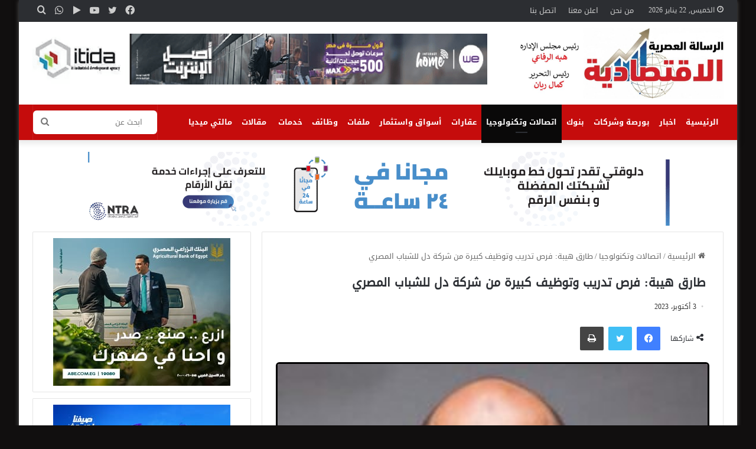

--- FILE ---
content_type: text/html; charset=UTF-8
request_url: https://alresalanews.com/22952/
body_size: 22788
content:
<!DOCTYPE html>
<html dir="rtl" lang="ar" class="" data-skin="light" prefix="og: http://ogp.me/ns#">
<head><meta charset="UTF-8" /><script>if(navigator.userAgent.match(/MSIE|Internet Explorer/i)||navigator.userAgent.match(/Trident\/7\..*?rv:11/i)){var href=document.location.href;if(!href.match(/[?&]nowprocket/)){if(href.indexOf("?")==-1){if(href.indexOf("#")==-1){document.location.href=href+"?nowprocket=1"}else{document.location.href=href.replace("#","?nowprocket=1#")}}else{if(href.indexOf("#")==-1){document.location.href=href+"&nowprocket=1"}else{document.location.href=href.replace("#","&nowprocket=1#")}}}}</script><script>class RocketLazyLoadScripts{constructor(){this.triggerEvents=["keydown","mousedown","mousemove","touchmove","touchstart","touchend","wheel"],this.userEventHandler=this._triggerListener.bind(this),this.touchStartHandler=this._onTouchStart.bind(this),this.touchMoveHandler=this._onTouchMove.bind(this),this.touchEndHandler=this._onTouchEnd.bind(this),this.clickHandler=this._onClick.bind(this),this.interceptedClicks=[],window.addEventListener("pageshow",(e=>{this.persisted=e.persisted})),window.addEventListener("DOMContentLoaded",(()=>{this._preconnect3rdParties()})),this.delayedScripts={normal:[],async:[],defer:[]},this.allJQueries=[]}_addUserInteractionListener(e){document.hidden?e._triggerListener():(this.triggerEvents.forEach((t=>window.addEventListener(t,e.userEventHandler,{passive:!0}))),window.addEventListener("touchstart",e.touchStartHandler,{passive:!0}),window.addEventListener("mousedown",e.touchStartHandler),document.addEventListener("visibilitychange",e.userEventHandler))}_removeUserInteractionListener(){this.triggerEvents.forEach((e=>window.removeEventListener(e,this.userEventHandler,{passive:!0}))),document.removeEventListener("visibilitychange",this.userEventHandler)}_onTouchStart(e){"HTML"!==e.target.tagName&&(window.addEventListener("touchend",this.touchEndHandler),window.addEventListener("mouseup",this.touchEndHandler),window.addEventListener("touchmove",this.touchMoveHandler,{passive:!0}),window.addEventListener("mousemove",this.touchMoveHandler),e.target.addEventListener("click",this.clickHandler),this._renameDOMAttribute(e.target,"onclick","rocket-onclick"))}_onTouchMove(e){window.removeEventListener("touchend",this.touchEndHandler),window.removeEventListener("mouseup",this.touchEndHandler),window.removeEventListener("touchmove",this.touchMoveHandler,{passive:!0}),window.removeEventListener("mousemove",this.touchMoveHandler),e.target.removeEventListener("click",this.clickHandler),this._renameDOMAttribute(e.target,"rocket-onclick","onclick")}_onTouchEnd(e){window.removeEventListener("touchend",this.touchEndHandler),window.removeEventListener("mouseup",this.touchEndHandler),window.removeEventListener("touchmove",this.touchMoveHandler,{passive:!0}),window.removeEventListener("mousemove",this.touchMoveHandler)}_onClick(e){e.target.removeEventListener("click",this.clickHandler),this._renameDOMAttribute(e.target,"rocket-onclick","onclick"),this.interceptedClicks.push(e),e.preventDefault(),e.stopPropagation(),e.stopImmediatePropagation()}_replayClicks(){window.removeEventListener("touchstart",this.touchStartHandler,{passive:!0}),window.removeEventListener("mousedown",this.touchStartHandler),this.interceptedClicks.forEach((e=>{e.target.dispatchEvent(new MouseEvent("click",{view:e.view,bubbles:!0,cancelable:!0}))}))}_renameDOMAttribute(e,t,n){e.hasAttribute&&e.hasAttribute(t)&&(event.target.setAttribute(n,event.target.getAttribute(t)),event.target.removeAttribute(t))}_triggerListener(){this._removeUserInteractionListener(this),"loading"===document.readyState?document.addEventListener("DOMContentLoaded",this._loadEverythingNow.bind(this)):this._loadEverythingNow()}_preconnect3rdParties(){let e=[];document.querySelectorAll("script[type=rocketlazyloadscript]").forEach((t=>{if(t.hasAttribute("src")){const n=new URL(t.src).origin;n!==location.origin&&e.push({src:n,crossOrigin:t.crossOrigin||"module"===t.getAttribute("data-rocket-type")})}})),e=[...new Map(e.map((e=>[JSON.stringify(e),e]))).values()],this._batchInjectResourceHints(e,"preconnect")}async _loadEverythingNow(){this.lastBreath=Date.now(),this._delayEventListeners(),this._delayJQueryReady(this),this._handleDocumentWrite(),this._registerAllDelayedScripts(),this._preloadAllScripts(),await this._loadScriptsFromList(this.delayedScripts.normal),await this._loadScriptsFromList(this.delayedScripts.defer),await this._loadScriptsFromList(this.delayedScripts.async);try{await this._triggerDOMContentLoaded(),await this._triggerWindowLoad()}catch(e){}window.dispatchEvent(new Event("rocket-allScriptsLoaded")),this._replayClicks()}_registerAllDelayedScripts(){document.querySelectorAll("script[type=rocketlazyloadscript]").forEach((e=>{e.hasAttribute("src")?e.hasAttribute("async")&&!1!==e.async?this.delayedScripts.async.push(e):e.hasAttribute("defer")&&!1!==e.defer||"module"===e.getAttribute("data-rocket-type")?this.delayedScripts.defer.push(e):this.delayedScripts.normal.push(e):this.delayedScripts.normal.push(e)}))}async _transformScript(e){return await this._littleBreath(),new Promise((t=>{const n=document.createElement("script");[...e.attributes].forEach((e=>{let t=e.nodeName;"type"!==t&&("data-rocket-type"===t&&(t="type"),n.setAttribute(t,e.nodeValue))})),e.hasAttribute("src")?(n.addEventListener("load",t),n.addEventListener("error",t)):(n.text=e.text,t());try{e.parentNode.replaceChild(n,e)}catch(e){t()}}))}async _loadScriptsFromList(e){const t=e.shift();return t?(await this._transformScript(t),this._loadScriptsFromList(e)):Promise.resolve()}_preloadAllScripts(){this._batchInjectResourceHints([...this.delayedScripts.normal,...this.delayedScripts.defer,...this.delayedScripts.async],"preload")}_batchInjectResourceHints(e,t){var n=document.createDocumentFragment();e.forEach((e=>{if(e.src){const i=document.createElement("link");i.href=e.src,i.rel=t,"preconnect"!==t&&(i.as="script"),e.getAttribute&&"module"===e.getAttribute("data-rocket-type")&&(i.crossOrigin=!0),e.crossOrigin&&(i.crossOrigin=e.crossOrigin),n.appendChild(i)}})),document.head.appendChild(n)}_delayEventListeners(){let e={};function t(t,n){!function(t){function n(n){return e[t].eventsToRewrite.indexOf(n)>=0?"rocket-"+n:n}e[t]||(e[t]={originalFunctions:{add:t.addEventListener,remove:t.removeEventListener},eventsToRewrite:[]},t.addEventListener=function(){arguments[0]=n(arguments[0]),e[t].originalFunctions.add.apply(t,arguments)},t.removeEventListener=function(){arguments[0]=n(arguments[0]),e[t].originalFunctions.remove.apply(t,arguments)})}(t),e[t].eventsToRewrite.push(n)}function n(e,t){let n=e[t];Object.defineProperty(e,t,{get:()=>n||function(){},set(i){e["rocket"+t]=n=i}})}t(document,"DOMContentLoaded"),t(window,"DOMContentLoaded"),t(window,"load"),t(window,"pageshow"),t(document,"readystatechange"),n(document,"onreadystatechange"),n(window,"onload"),n(window,"onpageshow")}_delayJQueryReady(e){let t=window.jQuery;Object.defineProperty(window,"jQuery",{get:()=>t,set(n){if(n&&n.fn&&!e.allJQueries.includes(n)){n.fn.ready=n.fn.init.prototype.ready=function(t){e.domReadyFired?t.bind(document)(n):document.addEventListener("rocket-DOMContentLoaded",(()=>t.bind(document)(n)))};const t=n.fn.on;n.fn.on=n.fn.init.prototype.on=function(){if(this[0]===window){function e(e){return e.split(" ").map((e=>"load"===e||0===e.indexOf("load.")?"rocket-jquery-load":e)).join(" ")}"string"==typeof arguments[0]||arguments[0]instanceof String?arguments[0]=e(arguments[0]):"object"==typeof arguments[0]&&Object.keys(arguments[0]).forEach((t=>{delete Object.assign(arguments[0],{[e(t)]:arguments[0][t]})[t]}))}return t.apply(this,arguments),this},e.allJQueries.push(n)}t=n}})}async _triggerDOMContentLoaded(){this.domReadyFired=!0,await this._littleBreath(),document.dispatchEvent(new Event("rocket-DOMContentLoaded")),await this._littleBreath(),window.dispatchEvent(new Event("rocket-DOMContentLoaded")),await this._littleBreath(),document.dispatchEvent(new Event("rocket-readystatechange")),await this._littleBreath(),document.rocketonreadystatechange&&document.rocketonreadystatechange()}async _triggerWindowLoad(){await this._littleBreath(),window.dispatchEvent(new Event("rocket-load")),await this._littleBreath(),window.rocketonload&&window.rocketonload(),await this._littleBreath(),this.allJQueries.forEach((e=>e(window).trigger("rocket-jquery-load"))),await this._littleBreath();const e=new Event("rocket-pageshow");e.persisted=this.persisted,window.dispatchEvent(e),await this._littleBreath(),window.rocketonpageshow&&window.rocketonpageshow({persisted:this.persisted})}_handleDocumentWrite(){const e=new Map;document.write=document.writeln=function(t){const n=document.currentScript,i=document.createRange(),r=n.parentElement;let o=e.get(n);void 0===o&&(o=n.nextSibling,e.set(n,o));const s=document.createDocumentFragment();i.setStart(s,0),s.appendChild(i.createContextualFragment(t)),r.insertBefore(s,o)}}async _littleBreath(){Date.now()-this.lastBreath>45&&(await this._requestAnimFrame(),this.lastBreath=Date.now())}async _requestAnimFrame(){return document.hidden?new Promise((e=>setTimeout(e))):new Promise((e=>requestAnimationFrame(e)))}static run(){const e=new RocketLazyLoadScripts;e._addUserInteractionListener(e)}}RocketLazyLoadScripts.run();</script>
	
	<link rel="profile" href="https://gmpg.org/xfn/11" />
	<title>طارق هيبة: فرص تدريب وتوظيف كبيرة من شركة دل للشباب المصري &#8211; الرسالة الاقتصادية</title>
<meta name='robots' content='max-image-preview:large' />
<link rel='dns-prefetch' href='//fonts.googleapis.com' />
<link rel='dns-prefetch' href='//www.fontstatic.com' />
<link rel="alternate" type="application/rss+xml" title="الرسالة الاقتصادية &laquo; الخلاصة" href="https://alresalanews.com/feed/" />
<link rel="alternate" type="application/rss+xml" title="الرسالة الاقتصادية &laquo; خلاصة التعليقات" href="https://alresalanews.com/comments/feed/" />

		<style type="text/css">
			:root{
			
					--main-nav-background: #1f2024;
					--main-nav-secondry-background: rgba(0,0,0,0.2);
					--main-nav-primary-color: #0088ff;
					--main-nav-contrast-primary-color: #FFFFFF;
					--main-nav-text-color: #FFFFFF;
					--main-nav-secondry-text-color: rgba(225,255,255,0.5);
					--main-nav-main-border-color: rgba(255,255,255,0.07);
					--main-nav-secondry-border-color: rgba(255,255,255,0.04);
				
			}
		</style>
	
<meta property="og:title" content="طارق هيبة: فرص تدريب وتوظيف كبيرة من شركة دل للشباب المصري - الرسالة الاقتصادية" />
<meta property="og:type" content="article" />
<meta property="og:description" content="اكد طارق هيبة المدير العام لشركة دل تكنولوجيز فى مصر وليبيا، إن الشركة تدعم الشباب في عدة جوانب منها" />
<meta property="og:url" content="https://alresalanews.com/22952/" />
<meta property="og:site_name" content="الرسالة الاقتصادية" />
<meta property="og:image" content="https://alresalanews.com/wp-content/uploads/2020/11/دل-1-e1606136580583.jpg" />
<meta name="viewport" content="width=device-width, initial-scale=1.0" /><script type="rocketlazyloadscript" data-rocket-type="text/javascript">
/* <![CDATA[ */
window._wpemojiSettings = {"baseUrl":"https:\/\/s.w.org\/images\/core\/emoji\/14.0.0\/72x72\/","ext":".png","svgUrl":"https:\/\/s.w.org\/images\/core\/emoji\/14.0.0\/svg\/","svgExt":".svg","source":{"concatemoji":"https:\/\/alresalanews.com\/wp-includes\/js\/wp-emoji-release.min.js?ver=6.4.7"}};
/*! This file is auto-generated */
!function(i,n){var o,s,e;function c(e){try{var t={supportTests:e,timestamp:(new Date).valueOf()};sessionStorage.setItem(o,JSON.stringify(t))}catch(e){}}function p(e,t,n){e.clearRect(0,0,e.canvas.width,e.canvas.height),e.fillText(t,0,0);var t=new Uint32Array(e.getImageData(0,0,e.canvas.width,e.canvas.height).data),r=(e.clearRect(0,0,e.canvas.width,e.canvas.height),e.fillText(n,0,0),new Uint32Array(e.getImageData(0,0,e.canvas.width,e.canvas.height).data));return t.every(function(e,t){return e===r[t]})}function u(e,t,n){switch(t){case"flag":return n(e,"\ud83c\udff3\ufe0f\u200d\u26a7\ufe0f","\ud83c\udff3\ufe0f\u200b\u26a7\ufe0f")?!1:!n(e,"\ud83c\uddfa\ud83c\uddf3","\ud83c\uddfa\u200b\ud83c\uddf3")&&!n(e,"\ud83c\udff4\udb40\udc67\udb40\udc62\udb40\udc65\udb40\udc6e\udb40\udc67\udb40\udc7f","\ud83c\udff4\u200b\udb40\udc67\u200b\udb40\udc62\u200b\udb40\udc65\u200b\udb40\udc6e\u200b\udb40\udc67\u200b\udb40\udc7f");case"emoji":return!n(e,"\ud83e\udef1\ud83c\udffb\u200d\ud83e\udef2\ud83c\udfff","\ud83e\udef1\ud83c\udffb\u200b\ud83e\udef2\ud83c\udfff")}return!1}function f(e,t,n){var r="undefined"!=typeof WorkerGlobalScope&&self instanceof WorkerGlobalScope?new OffscreenCanvas(300,150):i.createElement("canvas"),a=r.getContext("2d",{willReadFrequently:!0}),o=(a.textBaseline="top",a.font="600 32px Arial",{});return e.forEach(function(e){o[e]=t(a,e,n)}),o}function t(e){var t=i.createElement("script");t.src=e,t.defer=!0,i.head.appendChild(t)}"undefined"!=typeof Promise&&(o="wpEmojiSettingsSupports",s=["flag","emoji"],n.supports={everything:!0,everythingExceptFlag:!0},e=new Promise(function(e){i.addEventListener("DOMContentLoaded",e,{once:!0})}),new Promise(function(t){var n=function(){try{var e=JSON.parse(sessionStorage.getItem(o));if("object"==typeof e&&"number"==typeof e.timestamp&&(new Date).valueOf()<e.timestamp+604800&&"object"==typeof e.supportTests)return e.supportTests}catch(e){}return null}();if(!n){if("undefined"!=typeof Worker&&"undefined"!=typeof OffscreenCanvas&&"undefined"!=typeof URL&&URL.createObjectURL&&"undefined"!=typeof Blob)try{var e="postMessage("+f.toString()+"("+[JSON.stringify(s),u.toString(),p.toString()].join(",")+"));",r=new Blob([e],{type:"text/javascript"}),a=new Worker(URL.createObjectURL(r),{name:"wpTestEmojiSupports"});return void(a.onmessage=function(e){c(n=e.data),a.terminate(),t(n)})}catch(e){}c(n=f(s,u,p))}t(n)}).then(function(e){for(var t in e)n.supports[t]=e[t],n.supports.everything=n.supports.everything&&n.supports[t],"flag"!==t&&(n.supports.everythingExceptFlag=n.supports.everythingExceptFlag&&n.supports[t]);n.supports.everythingExceptFlag=n.supports.everythingExceptFlag&&!n.supports.flag,n.DOMReady=!1,n.readyCallback=function(){n.DOMReady=!0}}).then(function(){return e}).then(function(){var e;n.supports.everything||(n.readyCallback(),(e=n.source||{}).concatemoji?t(e.concatemoji):e.wpemoji&&e.twemoji&&(t(e.twemoji),t(e.wpemoji)))}))}((window,document),window._wpemojiSettings);
/* ]]> */
</script>
<link rel='stylesheet' id='notosanskufiarabic-css' href='//fonts.googleapis.com/earlyaccess/notosanskufiarabic?ver=6.4.7' type='text/css' media='all' />
<link rel='stylesheet' id='notokufiarabic-css' href='//fonts.googleapis.com/earlyaccess/notokufiarabic?ver=6.4.7' type='text/css' media='all' />
<link rel='stylesheet' id='droidkufi-regular-css' href='https://www.fontstatic.com/f=droidkufi-regular?ver=6.4.7' type='text/css' media='all' />
<style id='wp-emoji-styles-inline-css' type='text/css'>

	img.wp-smiley, img.emoji {
		display: inline !important;
		border: none !important;
		box-shadow: none !important;
		height: 1em !important;
		width: 1em !important;
		margin: 0 0.07em !important;
		vertical-align: -0.1em !important;
		background: none !important;
		padding: 0 !important;
	}
</style>
<link rel='stylesheet' id='wp-block-library-rtl-css' href='https://alresalanews.com/wp-includes/css/dist/block-library/style-rtl.min.css?ver=6.4.7' type='text/css' media='all' />
<style id='wp-block-library-theme-inline-css' type='text/css'>
.wp-block-audio figcaption{color:#555;font-size:13px;text-align:center}.is-dark-theme .wp-block-audio figcaption{color:hsla(0,0%,100%,.65)}.wp-block-audio{margin:0 0 1em}.wp-block-code{border:1px solid #ccc;border-radius:4px;font-family:Menlo,Consolas,monaco,monospace;padding:.8em 1em}.wp-block-embed figcaption{color:#555;font-size:13px;text-align:center}.is-dark-theme .wp-block-embed figcaption{color:hsla(0,0%,100%,.65)}.wp-block-embed{margin:0 0 1em}.blocks-gallery-caption{color:#555;font-size:13px;text-align:center}.is-dark-theme .blocks-gallery-caption{color:hsla(0,0%,100%,.65)}.wp-block-image figcaption{color:#555;font-size:13px;text-align:center}.is-dark-theme .wp-block-image figcaption{color:hsla(0,0%,100%,.65)}.wp-block-image{margin:0 0 1em}.wp-block-pullquote{border-bottom:4px solid;border-top:4px solid;color:currentColor;margin-bottom:1.75em}.wp-block-pullquote cite,.wp-block-pullquote footer,.wp-block-pullquote__citation{color:currentColor;font-size:.8125em;font-style:normal;text-transform:uppercase}.wp-block-quote{border-left:.25em solid;margin:0 0 1.75em;padding-left:1em}.wp-block-quote cite,.wp-block-quote footer{color:currentColor;font-size:.8125em;font-style:normal;position:relative}.wp-block-quote.has-text-align-right{border-left:none;border-right:.25em solid;padding-left:0;padding-right:1em}.wp-block-quote.has-text-align-center{border:none;padding-left:0}.wp-block-quote.is-large,.wp-block-quote.is-style-large,.wp-block-quote.is-style-plain{border:none}.wp-block-search .wp-block-search__label{font-weight:700}.wp-block-search__button{border:1px solid #ccc;padding:.375em .625em}:where(.wp-block-group.has-background){padding:1.25em 2.375em}.wp-block-separator.has-css-opacity{opacity:.4}.wp-block-separator{border:none;border-bottom:2px solid;margin-left:auto;margin-right:auto}.wp-block-separator.has-alpha-channel-opacity{opacity:1}.wp-block-separator:not(.is-style-wide):not(.is-style-dots){width:100px}.wp-block-separator.has-background:not(.is-style-dots){border-bottom:none;height:1px}.wp-block-separator.has-background:not(.is-style-wide):not(.is-style-dots){height:2px}.wp-block-table{margin:0 0 1em}.wp-block-table td,.wp-block-table th{word-break:normal}.wp-block-table figcaption{color:#555;font-size:13px;text-align:center}.is-dark-theme .wp-block-table figcaption{color:hsla(0,0%,100%,.65)}.wp-block-video figcaption{color:#555;font-size:13px;text-align:center}.is-dark-theme .wp-block-video figcaption{color:hsla(0,0%,100%,.65)}.wp-block-video{margin:0 0 1em}.wp-block-template-part.has-background{margin-bottom:0;margin-top:0;padding:1.25em 2.375em}
</style>
<style id='classic-theme-styles-inline-css' type='text/css'>
/*! This file is auto-generated */
.wp-block-button__link{color:#fff;background-color:#32373c;border-radius:9999px;box-shadow:none;text-decoration:none;padding:calc(.667em + 2px) calc(1.333em + 2px);font-size:1.125em}.wp-block-file__button{background:#32373c;color:#fff;text-decoration:none}
</style>
<style id='global-styles-inline-css' type='text/css'>
body{--wp--preset--color--black: #000000;--wp--preset--color--cyan-bluish-gray: #abb8c3;--wp--preset--color--white: #ffffff;--wp--preset--color--pale-pink: #f78da7;--wp--preset--color--vivid-red: #cf2e2e;--wp--preset--color--luminous-vivid-orange: #ff6900;--wp--preset--color--luminous-vivid-amber: #fcb900;--wp--preset--color--light-green-cyan: #7bdcb5;--wp--preset--color--vivid-green-cyan: #00d084;--wp--preset--color--pale-cyan-blue: #8ed1fc;--wp--preset--color--vivid-cyan-blue: #0693e3;--wp--preset--color--vivid-purple: #9b51e0;--wp--preset--gradient--vivid-cyan-blue-to-vivid-purple: linear-gradient(135deg,rgba(6,147,227,1) 0%,rgb(155,81,224) 100%);--wp--preset--gradient--light-green-cyan-to-vivid-green-cyan: linear-gradient(135deg,rgb(122,220,180) 0%,rgb(0,208,130) 100%);--wp--preset--gradient--luminous-vivid-amber-to-luminous-vivid-orange: linear-gradient(135deg,rgba(252,185,0,1) 0%,rgba(255,105,0,1) 100%);--wp--preset--gradient--luminous-vivid-orange-to-vivid-red: linear-gradient(135deg,rgba(255,105,0,1) 0%,rgb(207,46,46) 100%);--wp--preset--gradient--very-light-gray-to-cyan-bluish-gray: linear-gradient(135deg,rgb(238,238,238) 0%,rgb(169,184,195) 100%);--wp--preset--gradient--cool-to-warm-spectrum: linear-gradient(135deg,rgb(74,234,220) 0%,rgb(151,120,209) 20%,rgb(207,42,186) 40%,rgb(238,44,130) 60%,rgb(251,105,98) 80%,rgb(254,248,76) 100%);--wp--preset--gradient--blush-light-purple: linear-gradient(135deg,rgb(255,206,236) 0%,rgb(152,150,240) 100%);--wp--preset--gradient--blush-bordeaux: linear-gradient(135deg,rgb(254,205,165) 0%,rgb(254,45,45) 50%,rgb(107,0,62) 100%);--wp--preset--gradient--luminous-dusk: linear-gradient(135deg,rgb(255,203,112) 0%,rgb(199,81,192) 50%,rgb(65,88,208) 100%);--wp--preset--gradient--pale-ocean: linear-gradient(135deg,rgb(255,245,203) 0%,rgb(182,227,212) 50%,rgb(51,167,181) 100%);--wp--preset--gradient--electric-grass: linear-gradient(135deg,rgb(202,248,128) 0%,rgb(113,206,126) 100%);--wp--preset--gradient--midnight: linear-gradient(135deg,rgb(2,3,129) 0%,rgb(40,116,252) 100%);--wp--preset--font-size--small: 13px;--wp--preset--font-size--medium: 20px;--wp--preset--font-size--large: 36px;--wp--preset--font-size--x-large: 42px;--wp--preset--spacing--20: 0.44rem;--wp--preset--spacing--30: 0.67rem;--wp--preset--spacing--40: 1rem;--wp--preset--spacing--50: 1.5rem;--wp--preset--spacing--60: 2.25rem;--wp--preset--spacing--70: 3.38rem;--wp--preset--spacing--80: 5.06rem;--wp--preset--shadow--natural: 6px 6px 9px rgba(0, 0, 0, 0.2);--wp--preset--shadow--deep: 12px 12px 50px rgba(0, 0, 0, 0.4);--wp--preset--shadow--sharp: 6px 6px 0px rgba(0, 0, 0, 0.2);--wp--preset--shadow--outlined: 6px 6px 0px -3px rgba(255, 255, 255, 1), 6px 6px rgba(0, 0, 0, 1);--wp--preset--shadow--crisp: 6px 6px 0px rgba(0, 0, 0, 1);}:where(.is-layout-flex){gap: 0.5em;}:where(.is-layout-grid){gap: 0.5em;}body .is-layout-flow > .alignleft{float: left;margin-inline-start: 0;margin-inline-end: 2em;}body .is-layout-flow > .alignright{float: right;margin-inline-start: 2em;margin-inline-end: 0;}body .is-layout-flow > .aligncenter{margin-left: auto !important;margin-right: auto !important;}body .is-layout-constrained > .alignleft{float: left;margin-inline-start: 0;margin-inline-end: 2em;}body .is-layout-constrained > .alignright{float: right;margin-inline-start: 2em;margin-inline-end: 0;}body .is-layout-constrained > .aligncenter{margin-left: auto !important;margin-right: auto !important;}body .is-layout-constrained > :where(:not(.alignleft):not(.alignright):not(.alignfull)){max-width: var(--wp--style--global--content-size);margin-left: auto !important;margin-right: auto !important;}body .is-layout-constrained > .alignwide{max-width: var(--wp--style--global--wide-size);}body .is-layout-flex{display: flex;}body .is-layout-flex{flex-wrap: wrap;align-items: center;}body .is-layout-flex > *{margin: 0;}body .is-layout-grid{display: grid;}body .is-layout-grid > *{margin: 0;}:where(.wp-block-columns.is-layout-flex){gap: 2em;}:where(.wp-block-columns.is-layout-grid){gap: 2em;}:where(.wp-block-post-template.is-layout-flex){gap: 1.25em;}:where(.wp-block-post-template.is-layout-grid){gap: 1.25em;}.has-black-color{color: var(--wp--preset--color--black) !important;}.has-cyan-bluish-gray-color{color: var(--wp--preset--color--cyan-bluish-gray) !important;}.has-white-color{color: var(--wp--preset--color--white) !important;}.has-pale-pink-color{color: var(--wp--preset--color--pale-pink) !important;}.has-vivid-red-color{color: var(--wp--preset--color--vivid-red) !important;}.has-luminous-vivid-orange-color{color: var(--wp--preset--color--luminous-vivid-orange) !important;}.has-luminous-vivid-amber-color{color: var(--wp--preset--color--luminous-vivid-amber) !important;}.has-light-green-cyan-color{color: var(--wp--preset--color--light-green-cyan) !important;}.has-vivid-green-cyan-color{color: var(--wp--preset--color--vivid-green-cyan) !important;}.has-pale-cyan-blue-color{color: var(--wp--preset--color--pale-cyan-blue) !important;}.has-vivid-cyan-blue-color{color: var(--wp--preset--color--vivid-cyan-blue) !important;}.has-vivid-purple-color{color: var(--wp--preset--color--vivid-purple) !important;}.has-black-background-color{background-color: var(--wp--preset--color--black) !important;}.has-cyan-bluish-gray-background-color{background-color: var(--wp--preset--color--cyan-bluish-gray) !important;}.has-white-background-color{background-color: var(--wp--preset--color--white) !important;}.has-pale-pink-background-color{background-color: var(--wp--preset--color--pale-pink) !important;}.has-vivid-red-background-color{background-color: var(--wp--preset--color--vivid-red) !important;}.has-luminous-vivid-orange-background-color{background-color: var(--wp--preset--color--luminous-vivid-orange) !important;}.has-luminous-vivid-amber-background-color{background-color: var(--wp--preset--color--luminous-vivid-amber) !important;}.has-light-green-cyan-background-color{background-color: var(--wp--preset--color--light-green-cyan) !important;}.has-vivid-green-cyan-background-color{background-color: var(--wp--preset--color--vivid-green-cyan) !important;}.has-pale-cyan-blue-background-color{background-color: var(--wp--preset--color--pale-cyan-blue) !important;}.has-vivid-cyan-blue-background-color{background-color: var(--wp--preset--color--vivid-cyan-blue) !important;}.has-vivid-purple-background-color{background-color: var(--wp--preset--color--vivid-purple) !important;}.has-black-border-color{border-color: var(--wp--preset--color--black) !important;}.has-cyan-bluish-gray-border-color{border-color: var(--wp--preset--color--cyan-bluish-gray) !important;}.has-white-border-color{border-color: var(--wp--preset--color--white) !important;}.has-pale-pink-border-color{border-color: var(--wp--preset--color--pale-pink) !important;}.has-vivid-red-border-color{border-color: var(--wp--preset--color--vivid-red) !important;}.has-luminous-vivid-orange-border-color{border-color: var(--wp--preset--color--luminous-vivid-orange) !important;}.has-luminous-vivid-amber-border-color{border-color: var(--wp--preset--color--luminous-vivid-amber) !important;}.has-light-green-cyan-border-color{border-color: var(--wp--preset--color--light-green-cyan) !important;}.has-vivid-green-cyan-border-color{border-color: var(--wp--preset--color--vivid-green-cyan) !important;}.has-pale-cyan-blue-border-color{border-color: var(--wp--preset--color--pale-cyan-blue) !important;}.has-vivid-cyan-blue-border-color{border-color: var(--wp--preset--color--vivid-cyan-blue) !important;}.has-vivid-purple-border-color{border-color: var(--wp--preset--color--vivid-purple) !important;}.has-vivid-cyan-blue-to-vivid-purple-gradient-background{background: var(--wp--preset--gradient--vivid-cyan-blue-to-vivid-purple) !important;}.has-light-green-cyan-to-vivid-green-cyan-gradient-background{background: var(--wp--preset--gradient--light-green-cyan-to-vivid-green-cyan) !important;}.has-luminous-vivid-amber-to-luminous-vivid-orange-gradient-background{background: var(--wp--preset--gradient--luminous-vivid-amber-to-luminous-vivid-orange) !important;}.has-luminous-vivid-orange-to-vivid-red-gradient-background{background: var(--wp--preset--gradient--luminous-vivid-orange-to-vivid-red) !important;}.has-very-light-gray-to-cyan-bluish-gray-gradient-background{background: var(--wp--preset--gradient--very-light-gray-to-cyan-bluish-gray) !important;}.has-cool-to-warm-spectrum-gradient-background{background: var(--wp--preset--gradient--cool-to-warm-spectrum) !important;}.has-blush-light-purple-gradient-background{background: var(--wp--preset--gradient--blush-light-purple) !important;}.has-blush-bordeaux-gradient-background{background: var(--wp--preset--gradient--blush-bordeaux) !important;}.has-luminous-dusk-gradient-background{background: var(--wp--preset--gradient--luminous-dusk) !important;}.has-pale-ocean-gradient-background{background: var(--wp--preset--gradient--pale-ocean) !important;}.has-electric-grass-gradient-background{background: var(--wp--preset--gradient--electric-grass) !important;}.has-midnight-gradient-background{background: var(--wp--preset--gradient--midnight) !important;}.has-small-font-size{font-size: var(--wp--preset--font-size--small) !important;}.has-medium-font-size{font-size: var(--wp--preset--font-size--medium) !important;}.has-large-font-size{font-size: var(--wp--preset--font-size--large) !important;}.has-x-large-font-size{font-size: var(--wp--preset--font-size--x-large) !important;}
.wp-block-navigation a:where(:not(.wp-element-button)){color: inherit;}
:where(.wp-block-post-template.is-layout-flex){gap: 1.25em;}:where(.wp-block-post-template.is-layout-grid){gap: 1.25em;}
:where(.wp-block-columns.is-layout-flex){gap: 2em;}:where(.wp-block-columns.is-layout-grid){gap: 2em;}
.wp-block-pullquote{font-size: 1.5em;line-height: 1.6;}
</style>
<link rel='stylesheet' id='tie-css-base-css' href='https://alresalanews.com/wp-content/themes/jannah/assets/css/base.min.css?ver=6.0.1' type='text/css' media='all' />
<link rel='stylesheet' id='tie-css-styles-css' href='https://alresalanews.com/wp-content/themes/jannah/assets/css/style.min.css?ver=6.0.1' type='text/css' media='all' />
<link rel='stylesheet' id='tie-css-widgets-css' href='https://alresalanews.com/wp-content/themes/jannah/assets/css/widgets.min.css?ver=6.0.1' type='text/css' media='all' />
<link data-minify="1" rel='stylesheet' id='tie-css-helpers-css' href='https://alresalanews.com/wp-content/cache/min/1/wp-content/themes/jannah/assets/css/helpers.min.css?ver=1755211852' type='text/css' media='all' />
<link data-minify="1" rel='stylesheet' id='tie-fontawesome5-css' href='https://alresalanews.com/wp-content/cache/min/1/wp-content/themes/jannah/assets/css/fontawesome.css?ver=1755211852' type='text/css' media='all' />
<link data-minify="1" rel='stylesheet' id='tie-css-ilightbox-css' href='https://alresalanews.com/wp-content/cache/min/1/wp-content/themes/jannah/assets/ilightbox/dark-skin/skin.css?ver=1755211852' type='text/css' media='all' />
<link rel='stylesheet' id='tie-css-single-css' href='https://alresalanews.com/wp-content/themes/jannah/assets/css/single.min.css?ver=6.0.1' type='text/css' media='all' />
<link rel='stylesheet' id='tie-css-print-css' href='https://alresalanews.com/wp-content/themes/jannah/assets/css/print.css?ver=6.0.1' type='text/css' media='print' />
<link data-minify="1" rel='stylesheet' id='tie-css-style-custom-css' href='https://alresalanews.com/wp-content/cache/min/1/wp-content/themes/jannah/assets/custom-css/style-custom.css?ver=1755211852' type='text/css' media='all' />
<style id='tie-css-style-custom-inline-css' type='text/css'>
:root:root{--brand-color: #c50c0c;--dark-brand-color: #930000;--bright-color: #FFFFFF;--base-color: #2c2f34;}#reading-position-indicator{box-shadow: 0 0 10px rgba( 197,12,12,0.7);}#main-nav ul.menu > li.tie-current-menu > a,#main-nav ul.menu > li:hover > a,#main-nav .spinner > div,.main-menu .mega-links-head:after{background-color: #0a0909 !important;}#main-nav a,#main-nav .dropdown-social-icons li a span,.search-in-main-nav.autocomplete-suggestions a {color: #FFFFFF !important;}#main-nav .main-menu ul.menu > li.tie-current-menu,#theme-header nav .menu > li > .menu-sub-content{border-color: #0a0909;}#main-nav .spinner-circle:after{color: #0a0909 !important;}.main-nav-light #main-nav .menu-item-has-children li:hover > a:before,.main-nav-light #main-nav .mega-menu li:hover > a:before{border-left-color: #FFFFFF !important;}.rtl .main-nav-light #main-nav .menu-item-has-children li:hover > a:before,.rtl .main-nav-light #main-nav .mega-menu li:hover > a:before{border-right-color: #FFFFFF !important;border-left-color: transparent !important;}
</style>
<!--n2css--><script type="rocketlazyloadscript" data-rocket-type="text/javascript" src="https://alresalanews.com/wp-includes/js/jquery/jquery.min.js?ver=3.7.1" id="jquery-core-js" defer></script>
<script type="rocketlazyloadscript" data-rocket-type="text/javascript" src="https://alresalanews.com/wp-includes/js/jquery/jquery-migrate.min.js?ver=3.4.1" id="jquery-migrate-js" defer></script>
<link rel="https://api.w.org/" href="https://alresalanews.com/wp-json/" /><link rel="alternate" type="application/json" href="https://alresalanews.com/wp-json/wp/v2/posts/22952" /><link rel="EditURI" type="application/rsd+xml" title="RSD" href="https://alresalanews.com/xmlrpc.php?rsd" />
<link data-minify="1" rel="stylesheet" href="https://alresalanews.com/wp-content/cache/min/1/wp-content/themes/jannah/rtl.css?ver=1755211852" type="text/css" media="screen" /><meta name="generator" content="WordPress 6.4.7" />
<link rel="canonical" href="https://alresalanews.com/22952/" />
<link rel='shortlink' href='https://alresalanews.com/?p=22952' />
<link rel="alternate" type="application/json+oembed" href="https://alresalanews.com/wp-json/oembed/1.0/embed?url=https%3A%2F%2Falresalanews.com%2F22952%2F" />
<link rel="alternate" type="text/xml+oembed" href="https://alresalanews.com/wp-json/oembed/1.0/embed?url=https%3A%2F%2Falresalanews.com%2F22952%2F&#038;format=xml" />
<link href=https://fonts.googleapis.com/css?family=Cairo:400,700 rel="stylesheet">
<style>.ast-separate-container{font-family:"Cairo" !important;}</style>
<meta http-equiv="X-UA-Compatible" content="IE=edge"><!-- Google tag (gtag.js) -->
<script type="rocketlazyloadscript" async src="https://www.googletagmanager.com/gtag/js?id=G-DCER2BQS9Z"></script>
<script type="rocketlazyloadscript">
  window.dataLayer = window.dataLayer || [];
  function gtag(){dataLayer.push(arguments);}
  gtag('js', new Date());

  gtag('config', 'G-DCER2BQS9Z');
</script>
<link rel="icon" href="https://alresalanews.com/wp-content/uploads/2022/12/fav.png" sizes="32x32" />
<link rel="icon" href="https://alresalanews.com/wp-content/uploads/2022/12/fav.png" sizes="192x192" />
<link rel="apple-touch-icon" href="https://alresalanews.com/wp-content/uploads/2022/12/fav.png" />
<meta name="msapplication-TileImage" content="https://alresalanews.com/wp-content/uploads/2022/12/fav.png" />
		<style type="text/css" id="wp-custom-css">
			

.post-cat:first-child:last-child {
    margin: 0;
    display: none;}

.single-featured-image {
    text-align: center;}

.featured-area img, .featured-area iframe {
   width: 94%;
 border: 3px solid;
	border-radius: 6px;
border-color: #000000}

.entry-content {
    text-align: justify;}


.post-thumb {
 border: 1px solid;
	border-radius: 3px;
border-color: #000000}

.container-wrapper {
    padding: 10px;
}

.container-wrapper {
 margin-top: -20px;
}

#site-info {
 margin-top: -40px;
}

div#n2-ss-5 .n2-font-24a414f6feae52330067a74491681a32-simple{
 padding: 5px;
	padding-right: 10px;
	border-radius: 4px;
}

div#n2-ss-5 .n2-font-24a414f6feae52330067a74491681a32-simple:hover {
background-color: #C50C0C;
}

.main-menu .menu>li>a {
 padding-right: 8px;
 padding-left: 8px;
}

.components #search-input {
    background: white;
    padding: 0 25px 0 10px;
    margin-top: 10px;
    margin-bottom: 10px;
    height: 40px;
    border-radius: 6px;}

.components #search-input:hover {
	background: white;}

#search-input {
 color: rgb(0, 0, 0);
}		</style>
		</head>

<body id="tie-body" class="rtl post-template-default single single-post postid-22952 single-format-standard boxed-layout wrapper-has-shadow block-head-8 magazine1 is-thumb-overlay-disabled is-desktop is-header-layout-3 has-header-ad has-header-below-ad sidebar-left has-sidebar post-layout-1 narrow-title-narrow-media is-standard-format elementor-default elementor-kit-18499">



<div class="background-overlay">

	<div id="tie-container" class="site tie-container">

		
		<div id="tie-wrapper">

			
<header id="theme-header" class="theme-header header-layout-3 main-nav-dark main-nav-default-dark main-nav-below has-stream-item top-nav-active top-nav-dark top-nav-default-dark top-nav-above has-shadow has-normal-width-logo mobile-header-default">
	
<nav id="top-nav"  class="has-date-menu-components top-nav header-nav" aria-label="الشريط العلوي">
	<div class="container">
		<div class="topbar-wrapper">

			
					<div class="topbar-today-date tie-icon">
						الخميس, 22 يناير 2026					</div>
					
			<div class="tie-alignleft">
				<div class="top-menu header-menu"><ul id="menu-top" class="menu"><li id="menu-item-1180" class="menu-item menu-item-type-post_type menu-item-object-page menu-item-1180"><a href="https://alresalanews.com/%d9%85%d9%86-%d9%86%d8%ad%d9%86/">من نحن</a></li>
<li id="menu-item-19209" class="menu-item menu-item-type-post_type menu-item-object-page menu-item-19209"><a href="https://alresalanews.com/%d8%a7%d8%b9%d9%84%d9%86-%d9%85%d8%b9%d9%86%d8%a7/">اعلن معنا</a></li>
<li id="menu-item-576" class="menu-item menu-item-type-post_type menu-item-object-page menu-item-576"><a href="https://alresalanews.com/%d8%a7%d8%aa%d8%b5%d9%84-%d8%a8%d9%86%d8%a7/">اتصل بنا</a></li>
</ul></div>			</div><!-- .tie-alignleft /-->

			<div class="tie-alignright">
				<ul class="components">			<li class="search-compact-icon menu-item custom-menu-link">
				<a href="#" class="tie-search-trigger">
					<span class="tie-icon-search tie-search-icon" aria-hidden="true"></span>
					<span class="screen-reader-text">ابحث عن</span>
				</a>
			</li>
			 <li class="social-icons-item"><a class="social-link social-custom-link custom-link-1-social-icon" rel="external noopener nofollow" target="_blank" href="https://api.whatsapp.com/send/?phone=00201111111028"><span class="tie-social-icon fab fa-whatsapp"></span><span class="screen-reader-text">واتس آب</span></a></li><li class="social-icons-item"><a class="social-link google_play-social-icon" rel="external noopener nofollow" target="_blank" href="https://play.google.com/store/apps/details?id=mh.alresala.news"><span class="tie-social-icon tie-icon-play"></span><span class="screen-reader-text">‏Google Play</span></a></li><li class="social-icons-item"><a class="social-link youtube-social-icon" rel="external noopener nofollow" target="_blank" href="https://www.youtube.com/channel/UCt70yMTQjHRAnKp0AkDY3Rg"><span class="tie-social-icon tie-icon-youtube"></span><span class="screen-reader-text">يوتيوب</span></a></li><li class="social-icons-item"><a class="social-link twitter-social-icon" rel="external noopener nofollow" target="_blank" href="#"><span class="tie-social-icon tie-icon-twitter"></span><span class="screen-reader-text">تويتر</span></a></li><li class="social-icons-item"><a class="social-link facebook-social-icon" rel="external noopener nofollow" target="_blank" href="https://www.facebook.com/Resalanews/"><span class="tie-social-icon tie-icon-facebook"></span><span class="screen-reader-text">فيسبوك</span></a></li> </ul><!-- Components -->			</div><!-- .tie-alignright /-->

		</div><!-- .topbar-wrapper /-->
	</div><!-- .container /-->
</nav><!-- #top-nav /-->

<div class="container header-container">
	<div class="tie-row logo-row">

		
		<div class="logo-wrapper">
			<div class="tie-col-md-4 logo-container clearfix">
				<div id="mobile-header-components-area_1" class="mobile-header-components"><ul class="components"><li class="mobile-component_search custom-menu-link">
				<a href="#" class="tie-search-trigger-mobile">
					<span class="tie-icon-search tie-search-icon" aria-hidden="true"></span>
					<span class="screen-reader-text">ابحث عن</span>
				</a>
			</li></ul></div>
		<div id="logo" class="image-logo" style="margin-top: 10px; margin-bottom: 10px;">

			
			<a title="الرسالة الاقتصادية" href="https://alresalanews.com/">
				
				<picture class="tie-logo-default tie-logo-picture">
					<source class="tie-logo-source-default tie-logo-source" srcset="https://alresalanews.com/wp-content/uploads/2025/12/75426-scaled.jpeg" media="(max-width:991px)">
					<source class="tie-logo-source-default tie-logo-source" srcset="https://alresalanews.com/wp-content/uploads/2025/12/75426-scaled.jpeg">
					<img class="tie-logo-img-default tie-logo-img" src="https://alresalanews.com/wp-content/uploads/2025/12/75426-scaled.jpeg" alt="الرسالة الاقتصادية" width="300" height="120" style="max-height:120px; width: auto;" />
				</picture>
						</a>

			
		</div><!-- #logo /-->

		<div id="mobile-header-components-area_2" class="mobile-header-components"><ul class="components"><li class="mobile-component_menu custom-menu-link"><a href="#" id="mobile-menu-icon" class=""><span class="tie-mobile-menu-icon nav-icon is-layout-1"></span><span class="screen-reader-text">القائمة</span></a></li></ul></div>			</div><!-- .tie-col /-->
		</div><!-- .logo-wrapper /-->

		<div class="tie-col-md-8 stream-item stream-item-top-wrapper"><div class="stream-item-top">
					<a href="" title=""  >
						<img src="https://alresalanews.com/wp-content/uploads/2025/11/234.png" alt="" width="728" height="91" />
					</a>
				</div></div><!-- .tie-col /-->
	</div><!-- .tie-row /-->
</div><!-- .container /-->

<div class="main-nav-wrapper">
	<nav id="main-nav"  class="main-nav header-nav"  aria-label="القائمة الرئيسية">
		<div class="container">

			<div class="main-menu-wrapper">

				
				<div id="menu-components-wrap">

					


					<div class="main-menu main-menu-wrap tie-alignleft">
						<div id="main-nav-menu" class="main-menu header-menu"><ul id="menu-header" class="menu"><li id="menu-item-571" class="menu-item menu-item-type-custom menu-item-object-custom menu-item-home menu-item-571"><a href="https://alresalanews.com">الرئيسية</a></li>
<li id="menu-item-566" class="menu-item menu-item-type-taxonomy menu-item-object-category menu-item-566"><a href="https://alresalanews.com/%d8%a7%d8%ae%d8%a8%d8%a7%d8%b1/">اخبار</a></li>
<li id="menu-item-568" class="menu-item menu-item-type-taxonomy menu-item-object-category menu-item-568"><a href="https://alresalanews.com/%d8%a8%d9%88%d8%b1%d8%b5%d8%a9-%d9%88%d8%b4%d8%b1%d9%83%d8%a7%d8%aa/">بورصة وشركات</a></li>
<li id="menu-item-18105" class="menu-item menu-item-type-taxonomy menu-item-object-category menu-item-18105"><a href="https://alresalanews.com/%d8%a8%d9%86%d9%88%d9%83/">بنوك</a></li>
<li id="menu-item-565" class="menu-item menu-item-type-taxonomy menu-item-object-category current-post-ancestor current-menu-parent current-post-parent menu-item-565 tie-current-menu"><a href="https://alresalanews.com/%d8%a7%d8%aa%d8%b5%d8%a7%d9%84%d8%a7%d8%aa/">اتصالات وتكنولوجيا</a></li>
<li id="menu-item-9121" class="menu-item menu-item-type-taxonomy menu-item-object-category menu-item-9121"><a href="https://alresalanews.com/%d8%b9%d9%82%d8%a7%d8%b1%d8%a7%d8%aa/">عقارات</a></li>
<li id="menu-item-567" class="menu-item menu-item-type-taxonomy menu-item-object-category menu-item-567"><a href="https://alresalanews.com/%d8%a3%d8%b3%d9%88%d8%a7%d9%82/">أسواق واستثمار</a></li>
<li id="menu-item-19048" class="menu-item menu-item-type-taxonomy menu-item-object-category menu-item-19048"><a href="https://alresalanews.com/%d9%85%d9%84%d9%81%d8%a7%d8%aa/">ملفات</a></li>
<li id="menu-item-9122" class="menu-item menu-item-type-taxonomy menu-item-object-category menu-item-9122"><a href="https://alresalanews.com/%d9%88%d8%b8%d8%a7%d8%a6%d9%81/">وظائف</a></li>
<li id="menu-item-569" class="menu-item menu-item-type-taxonomy menu-item-object-category menu-item-569"><a href="https://alresalanews.com/%d8%ae%d8%af%d9%85%d8%a7%d8%aa-2/">خدمات </a></li>
<li id="menu-item-570" class="menu-item menu-item-type-taxonomy menu-item-object-category menu-item-570"><a href="https://alresalanews.com/%d9%85%d9%82%d8%a7%d9%84%d8%a7%d8%aa/">مقالات</a></li>
<li id="menu-item-1181" class="menu-item menu-item-type-taxonomy menu-item-object-category menu-item-1181"><a href="https://alresalanews.com/%d9%85%d8%a7%d9%84%d8%aa%d9%8a-%d9%85%d9%8a%d8%af%d9%8a%d8%a7/">مالتي ميديا</a></li>
</ul></div>					</div><!-- .main-menu.tie-alignleft /-->

					<ul class="components">			<li class="search-bar menu-item custom-menu-link" aria-label="بحث">
				<form method="get" id="search" action="https://alresalanews.com/">
					<input id="search-input"  inputmode="search" type="text" name="s" title="ابحث عن" placeholder="ابحث عن" />
					<button id="search-submit" type="submit">
						<span class="tie-icon-search tie-search-icon" aria-hidden="true"></span>
						<span class="screen-reader-text">ابحث عن</span>
					</button>
				</form>
			</li>
			</ul><!-- Components -->
				</div><!-- #menu-components-wrap /-->
			</div><!-- .main-menu-wrapper /-->
		</div><!-- .container /-->

			</nav><!-- #main-nav /-->
</div><!-- .main-nav-wrapper /-->

</header>

<div class="stream-item stream-item-below-header">
					<a href="" title=""  >
						<img src="https://alresalanews.com/wp-content/uploads/2025/08/65416.png" alt="" width="728" height="91" />
					</a>
				</div><div id="content" class="site-content container"><div id="main-content-row" class="tie-row main-content-row">

<div class="main-content tie-col-md-8 tie-col-xs-12" role="main">

	
	<article id="the-post" class="container-wrapper post-content tie-standard">

		
<header class="entry-header-outer">

	<nav id="breadcrumb"><a href="https://alresalanews.com/"><span class="tie-icon-home" aria-hidden="true"></span> الرئيسية</a><em class="delimiter">/</em><a href="https://alresalanews.com/%d8%a7%d8%aa%d8%b5%d8%a7%d9%84%d8%a7%d8%aa/">اتصالات وتكنولوجيا</a><em class="delimiter">/</em><span class="current">طارق هيبة: فرص تدريب وتوظيف كبيرة من شركة دل للشباب المصري</span></nav><script type="application/ld+json">{"@context":"http:\/\/schema.org","@type":"BreadcrumbList","@id":"#Breadcrumb","itemListElement":[{"@type":"ListItem","position":1,"item":{"name":"\u0627\u0644\u0631\u0626\u064a\u0633\u064a\u0629","@id":"https:\/\/alresalanews.com\/"}},{"@type":"ListItem","position":2,"item":{"name":"\u0627\u062a\u0635\u0627\u0644\u0627\u062a \u0648\u062a\u0643\u0646\u0648\u0644\u0648\u062c\u064a\u0627","@id":"https:\/\/alresalanews.com\/%d8%a7%d8%aa%d8%b5%d8%a7%d9%84%d8%a7%d8%aa\/"}}]}</script>
	<div class="entry-header">

		
		<h1 class="post-title entry-title">
			طارق هيبة: فرص تدريب وتوظيف كبيرة من شركة دل للشباب المصري		</h1>

		<div id="single-post-meta" class="post-meta clearfix"><span class="date meta-item tie-icon">3 أكتوبر، 2023</span></div><!-- .post-meta -->	</div><!-- .entry-header /-->

	
	
</header><!-- .entry-header-outer /-->


		<div id="share-buttons-top" class="share-buttons share-buttons-top">
			<div class="share-links  icons-only">
										<div class="share-title">
							<span class="tie-icon-share" aria-hidden="true"></span>
							<span> شاركها</span>
						</div>
						
				<a href="https://www.facebook.com/sharer.php?u=https://alresalanews.com/22952/" rel="external noopener nofollow" title="فيسبوك" target="_blank" class="facebook-share-btn " data-raw="https://www.facebook.com/sharer.php?u={post_link}">
					<span class="share-btn-icon tie-icon-facebook"></span> <span class="screen-reader-text">فيسبوك</span>
				</a>
				<a href="https://twitter.com/intent/tweet?text=%D8%B7%D8%A7%D8%B1%D9%82%20%D9%87%D9%8A%D8%A8%D8%A9%3A%20%D9%81%D8%B1%D8%B5%20%D8%AA%D8%AF%D8%B1%D9%8A%D8%A8%20%D9%88%D8%AA%D9%88%D8%B8%D9%8A%D9%81%20%D9%83%D8%A8%D9%8A%D8%B1%D8%A9%20%D9%85%D9%86%20%D8%B4%D8%B1%D9%83%D8%A9%20%D8%AF%D9%84%20%D9%84%D9%84%D8%B4%D8%A8%D8%A7%D8%A8%20%D8%A7%D9%84%D9%85%D8%B5%D8%B1%D9%8A&#038;url=https://alresalanews.com/22952/" rel="external noopener nofollow" title="تويتر" target="_blank" class="twitter-share-btn " data-raw="https://twitter.com/intent/tweet?text={post_title}&amp;url={post_link}">
					<span class="share-btn-icon tie-icon-twitter"></span> <span class="screen-reader-text">تويتر</span>
				</a>
				<a href="https://api.whatsapp.com/send?text=%D8%B7%D8%A7%D8%B1%D9%82%20%D9%87%D9%8A%D8%A8%D8%A9%3A%20%D9%81%D8%B1%D8%B5%20%D8%AA%D8%AF%D8%B1%D9%8A%D8%A8%20%D9%88%D8%AA%D9%88%D8%B8%D9%8A%D9%81%20%D9%83%D8%A8%D9%8A%D8%B1%D8%A9%20%D9%85%D9%86%20%D8%B4%D8%B1%D9%83%D8%A9%20%D8%AF%D9%84%20%D9%84%D9%84%D8%B4%D8%A8%D8%A7%D8%A8%20%D8%A7%D9%84%D9%85%D8%B5%D8%B1%D9%8A%20https://alresalanews.com/22952/" rel="external noopener nofollow" title="واتساب" target="_blank" class="whatsapp-share-btn " data-raw="https://api.whatsapp.com/send?text={post_title}%20{post_link}">
					<span class="share-btn-icon tie-icon-whatsapp"></span> <span class="screen-reader-text">واتساب</span>
				</a>
				<a href="#" rel="external noopener nofollow" title="طباعة" target="_blank" class="print-share-btn " data-raw="#">
					<span class="share-btn-icon tie-icon-print"></span> <span class="screen-reader-text">طباعة</span>
				</a>			</div><!-- .share-links /-->
		</div><!-- .share-buttons /-->

		<div  class="featured-area"><div class="featured-area-inner"><figure class="single-featured-image"><img width="275" height="190" src="https://alresalanews.com/wp-content/uploads/2020/11/دل-1-e1606136580583.jpg" class="attachment-full size-full wp-post-image" alt="" data-main-img="1" decoding="async" fetchpriority="high" /></figure></div></div>
		<div class="entry-content entry clearfix">

			
<div class="mohamed">كتب كمال ريان</div><br>

			<p>اكد طارق هيبة المدير العام لشركة دل تكنولوجيز فى مصر وليبيا، إن الشركة تدعم الشباب في عدة جوانب منها المسابقات التي يتم تقديمها للطلاب بين الجامعات وتشهد ابتكارات متميزة ويحصلون الشباب على الكثير من الدعم والجوائز وربما فرص التوظيف أيضاً، ويتم التعاون مع الجامعات من خلال الوزارة ولكن لأي شخص داخل الجامعة إمكانية المشاركة وفقاً للضوابط المقررة.</p>
<p>وأكد أن أكثر الدول تستوعب أنشطة من شركة دل في الجامعات هي جمهورية مصر العربية كما يتم تدريس مواد دل تكنولوجيز للأساتذة المدرسين في الجامعات أيضاً.<br />
وحول الذكاء الاصطناعي قال إن البنية التحتية هي أول ما يجب الاهتمام به للاستفادة من الذكاء الاصطناعي ثم ثانياً يجب تهيئة المواطنين لهذا الذكاء الاصطناعي لأنه قادم لا محالة وتحتاج البنية التحتية في مصر إلى المزيد من التطوير، ولابد من تطوير وتدريب المواطنين والمتخصصين لقيادة الذكاء الاصطناعي في مصر.</p>

			<div class="stream-item stream-item-below-post-content">
					<a href="https://www.facebook.com/NationalPostAuthority?mibextid=PzaGJu" title="" target="_blank" >
						<img src="https://alresalanews.com/wp-content/uploads/2023/11/Screenshot-2023-11-18-214503.webp" alt="" width="728" height="91" />
					</a>
				</div><div class="post-bottom-meta post-bottom-tags post-tags-modern"><div class="post-bottom-meta-title"><span class="tie-icon-tags" aria-hidden="true"></span> الوسوم</div><span class="tagcloud"><a href="https://alresalanews.com/tag/%d8%a7%d9%84%d8%b0%d9%83%d8%a7%d8%a1-%d8%a7%d9%84%d8%a7%d8%b5%d8%b7%d9%86%d8%a7%d8%b9%d9%8a/" rel="tag">الذكاء الاصطناعي</a> <a href="https://alresalanews.com/tag/%d8%af%d9%84/" rel="tag">دل</a> <a href="https://alresalanews.com/tag/%d9%81%d8%b1%d8%b5-%d8%a7%d9%84%d8%aa%d9%88%d8%b8%d9%8a%d9%81/" rel="tag">فرص التوظيف</a></span></div>
		</div><!-- .entry-content /-->

				<div id="post-extra-info">
			<div class="theiaStickySidebar">
				<div id="single-post-meta" class="post-meta clearfix"><span class="date meta-item tie-icon">3 أكتوبر، 2023</span></div><!-- .post-meta -->
		<div id="share-buttons-top" class="share-buttons share-buttons-top">
			<div class="share-links  icons-only">
										<div class="share-title">
							<span class="tie-icon-share" aria-hidden="true"></span>
							<span> شاركها</span>
						</div>
						
				<a href="https://www.facebook.com/sharer.php?u=https://alresalanews.com/22952/" rel="external noopener nofollow" title="فيسبوك" target="_blank" class="facebook-share-btn " data-raw="https://www.facebook.com/sharer.php?u={post_link}">
					<span class="share-btn-icon tie-icon-facebook"></span> <span class="screen-reader-text">فيسبوك</span>
				</a>
				<a href="https://twitter.com/intent/tweet?text=%D8%B7%D8%A7%D8%B1%D9%82%20%D9%87%D9%8A%D8%A8%D8%A9%3A%20%D9%81%D8%B1%D8%B5%20%D8%AA%D8%AF%D8%B1%D9%8A%D8%A8%20%D9%88%D8%AA%D9%88%D8%B8%D9%8A%D9%81%20%D9%83%D8%A8%D9%8A%D8%B1%D8%A9%20%D9%85%D9%86%20%D8%B4%D8%B1%D9%83%D8%A9%20%D8%AF%D9%84%20%D9%84%D9%84%D8%B4%D8%A8%D8%A7%D8%A8%20%D8%A7%D9%84%D9%85%D8%B5%D8%B1%D9%8A&#038;url=https://alresalanews.com/22952/" rel="external noopener nofollow" title="تويتر" target="_blank" class="twitter-share-btn " data-raw="https://twitter.com/intent/tweet?text={post_title}&amp;url={post_link}">
					<span class="share-btn-icon tie-icon-twitter"></span> <span class="screen-reader-text">تويتر</span>
				</a>
				<a href="https://api.whatsapp.com/send?text=%D8%B7%D8%A7%D8%B1%D9%82%20%D9%87%D9%8A%D8%A8%D8%A9%3A%20%D9%81%D8%B1%D8%B5%20%D8%AA%D8%AF%D8%B1%D9%8A%D8%A8%20%D9%88%D8%AA%D9%88%D8%B8%D9%8A%D9%81%20%D9%83%D8%A8%D9%8A%D8%B1%D8%A9%20%D9%85%D9%86%20%D8%B4%D8%B1%D9%83%D8%A9%20%D8%AF%D9%84%20%D9%84%D9%84%D8%B4%D8%A8%D8%A7%D8%A8%20%D8%A7%D9%84%D9%85%D8%B5%D8%B1%D9%8A%20https://alresalanews.com/22952/" rel="external noopener nofollow" title="واتساب" target="_blank" class="whatsapp-share-btn " data-raw="https://api.whatsapp.com/send?text={post_title}%20{post_link}">
					<span class="share-btn-icon tie-icon-whatsapp"></span> <span class="screen-reader-text">واتساب</span>
				</a>
				<a href="#" rel="external noopener nofollow" title="طباعة" target="_blank" class="print-share-btn " data-raw="#">
					<span class="share-btn-icon tie-icon-print"></span> <span class="screen-reader-text">طباعة</span>
				</a>			</div><!-- .share-links /-->
		</div><!-- .share-buttons /-->

					</div>
		</div>

		<div class="clearfix"></div>
		<script id="tie-schema-json" type="application/ld+json">{"@context":"http:\/\/schema.org","@type":"NewsArticle","dateCreated":"2023-10-03T16:04:44+02:00","datePublished":"2023-10-03T16:04:44+02:00","dateModified":"2023-10-03T16:04:44+02:00","headline":"\u0637\u0627\u0631\u0642 \u0647\u064a\u0628\u0629: \u0641\u0631\u0635 \u062a\u062f\u0631\u064a\u0628 \u0648\u062a\u0648\u0638\u064a\u0641 \u0643\u0628\u064a\u0631\u0629 \u0645\u0646 \u0634\u0631\u0643\u0629 \u062f\u0644 \u0644\u0644\u0634\u0628\u0627\u0628 \u0627\u0644\u0645\u0635\u0631\u064a","name":"\u0637\u0627\u0631\u0642 \u0647\u064a\u0628\u0629: \u0641\u0631\u0635 \u062a\u062f\u0631\u064a\u0628 \u0648\u062a\u0648\u0638\u064a\u0641 \u0643\u0628\u064a\u0631\u0629 \u0645\u0646 \u0634\u0631\u0643\u0629 \u062f\u0644 \u0644\u0644\u0634\u0628\u0627\u0628 \u0627\u0644\u0645\u0635\u0631\u064a","keywords":"\u0627\u0644\u0630\u0643\u0627\u0621 \u0627\u0644\u0627\u0635\u0637\u0646\u0627\u0639\u064a,\u062f\u0644,\u0641\u0631\u0635 \u0627\u0644\u062a\u0648\u0638\u064a\u0641","url":"https:\/\/alresalanews.com\/22952\/","description":"\u0627\u0643\u062f \u0637\u0627\u0631\u0642 \u0647\u064a\u0628\u0629 \u0627\u0644\u0645\u062f\u064a\u0631 \u0627\u0644\u0639\u0627\u0645 \u0644\u0634\u0631\u0643\u0629 \u062f\u0644 \u062a\u0643\u0646\u0648\u0644\u0648\u062c\u064a\u0632 \u0641\u0649 \u0645\u0635\u0631 \u0648\u0644\u064a\u0628\u064a\u0627\u060c \u0625\u0646 \u0627\u0644\u0634\u0631\u0643\u0629 \u062a\u062f\u0639\u0645 \u0627\u0644\u0634\u0628\u0627\u0628 \u0641\u064a \u0639\u062f\u0629 \u062c\u0648\u0627\u0646\u0628 \u0645\u0646\u0647\u0627 \u0627\u0644\u0645\u0633\u0627\u0628\u0642\u0627\u062a \u0627\u0644\u062a\u064a \u064a\u062a\u0645 \u062a\u0642\u062f\u064a\u0645\u0647\u0627 \u0644\u0644\u0637\u0644\u0627\u0628 \u0628\u064a\u0646 \u0627\u0644\u062c\u0627\u0645\u0639\u0627\u062a \u0648\u062a\u0634\u0647\u062f \u0627\u0628\u062a\u0643\u0627\u0631\u0627\u062a \u0645\u062a\u0645\u064a\u0632\u0629 \u0648\u064a\u062d\u0635\u0644\u0648\u0646 \u0627\u0644\u0634\u0628\u0627\u0628 \u0639\u0644\u0649 \u0627\u0644\u0643\u062b\u064a\u0631 \u0645\u0646 \u0627","copyrightYear":"2023","articleSection":"\u0627\u062a\u0635\u0627\u0644\u0627\u062a \u0648\u062a\u0643\u0646\u0648\u0644\u0648\u062c\u064a\u0627,\u0633\u0644\u0627\u064a\u062f\u0631","articleBody":"\u0627\u0643\u062f \u0637\u0627\u0631\u0642 \u0647\u064a\u0628\u0629 \u0627\u0644\u0645\u062f\u064a\u0631 \u0627\u0644\u0639\u0627\u0645 \u0644\u0634\u0631\u0643\u0629 \u062f\u0644 \u062a\u0643\u0646\u0648\u0644\u0648\u062c\u064a\u0632 \u0641\u0649 \u0645\u0635\u0631 \u0648\u0644\u064a\u0628\u064a\u0627\u060c \u0625\u0646 \u0627\u0644\u0634\u0631\u0643\u0629 \u062a\u062f\u0639\u0645 \u0627\u0644\u0634\u0628\u0627\u0628 \u0641\u064a \u0639\u062f\u0629 \u062c\u0648\u0627\u0646\u0628 \u0645\u0646\u0647\u0627 \u0627\u0644\u0645\u0633\u0627\u0628\u0642\u0627\u062a \u0627\u0644\u062a\u064a \u064a\u062a\u0645 \u062a\u0642\u062f\u064a\u0645\u0647\u0627 \u0644\u0644\u0637\u0644\u0627\u0628 \u0628\u064a\u0646 \u0627\u0644\u062c\u0627\u0645\u0639\u0627\u062a \u0648\u062a\u0634\u0647\u062f \u0627\u0628\u062a\u0643\u0627\u0631\u0627\u062a \u0645\u062a\u0645\u064a\u0632\u0629 \u0648\u064a\u062d\u0635\u0644\u0648\u0646 \u0627\u0644\u0634\u0628\u0627\u0628 \u0639\u0644\u0649 \u0627\u0644\u0643\u062b\u064a\u0631 \u0645\u0646 \u0627\u0644\u062f\u0639\u0645 \u0648\u0627\u0644\u062c\u0648\u0627\u0626\u0632 \u0648\u0631\u0628\u0645\u0627 \u0641\u0631\u0635 \u0627\u0644\u062a\u0648\u0638\u064a\u0641 \u0623\u064a\u0636\u0627\u064b\u060c \u0648\u064a\u062a\u0645 \u0627\u0644\u062a\u0639\u0627\u0648\u0646 \u0645\u0639 \u0627\u0644\u062c\u0627\u0645\u0639\u0627\u062a \u0645\u0646 \u062e\u0644\u0627\u0644 \u0627\u0644\u0648\u0632\u0627\u0631\u0629 \u0648\u0644\u0643\u0646 \u0644\u0623\u064a \u0634\u062e\u0635 \u062f\u0627\u062e\u0644 \u0627\u0644\u062c\u0627\u0645\u0639\u0629 \u0625\u0645\u0643\u0627\u0646\u064a\u0629 \u0627\u0644\u0645\u0634\u0627\u0631\u0643\u0629 \u0648\u0641\u0642\u0627\u064b \u0644\u0644\u0636\u0648\u0627\u0628\u0637 \u0627\u0644\u0645\u0642\u0631\u0631\u0629.\r\n\r\n\u0648\u0623\u0643\u062f \u0623\u0646 \u0623\u0643\u062b\u0631 \u0627\u0644\u062f\u0648\u0644 \u062a\u0633\u062a\u0648\u0639\u0628 \u0623\u0646\u0634\u0637\u0629 \u0645\u0646 \u0634\u0631\u0643\u0629 \u062f\u0644 \u0641\u064a \u0627\u0644\u062c\u0627\u0645\u0639\u0627\u062a \u0647\u064a \u062c\u0645\u0647\u0648\u0631\u064a\u0629 \u0645\u0635\u0631 \u0627\u0644\u0639\u0631\u0628\u064a\u0629 \u0643\u0645\u0627 \u064a\u062a\u0645 \u062a\u062f\u0631\u064a\u0633 \u0645\u0648\u0627\u062f \u062f\u0644 \u062a\u0643\u0646\u0648\u0644\u0648\u062c\u064a\u0632 \u0644\u0644\u0623\u0633\u0627\u062a\u0630\u0629 \u0627\u0644\u0645\u062f\u0631\u0633\u064a\u0646 \u0641\u064a \u0627\u0644\u062c\u0627\u0645\u0639\u0627\u062a \u0623\u064a\u0636\u0627\u064b.\r\n\u0648\u062d\u0648\u0644 \u0627\u0644\u0630\u0643\u0627\u0621 \u0627\u0644\u0627\u0635\u0637\u0646\u0627\u0639\u064a \u0642\u0627\u0644 \u0625\u0646 \u0627\u0644\u0628\u0646\u064a\u0629 \u0627\u0644\u062a\u062d\u062a\u064a\u0629 \u0647\u064a \u0623\u0648\u0644 \u0645\u0627 \u064a\u062c\u0628 \u0627\u0644\u0627\u0647\u062a\u0645\u0627\u0645 \u0628\u0647 \u0644\u0644\u0627\u0633\u062a\u0641\u0627\u062f\u0629 \u0645\u0646 \u0627\u0644\u0630\u0643\u0627\u0621 \u0627\u0644\u0627\u0635\u0637\u0646\u0627\u0639\u064a \u062b\u0645 \u062b\u0627\u0646\u064a\u0627\u064b \u064a\u062c\u0628 \u062a\u0647\u064a\u0626\u0629 \u0627\u0644\u0645\u0648\u0627\u0637\u0646\u064a\u0646 \u0644\u0647\u0630\u0627 \u0627\u0644\u0630\u0643\u0627\u0621 \u0627\u0644\u0627\u0635\u0637\u0646\u0627\u0639\u064a \u0644\u0623\u0646\u0647 \u0642\u0627\u062f\u0645 \u0644\u0627 \u0645\u062d\u0627\u0644\u0629 \u0648\u062a\u062d\u062a\u0627\u062c \u0627\u0644\u0628\u0646\u064a\u0629 \u0627\u0644\u062a\u062d\u062a\u064a\u0629 \u0641\u064a \u0645\u0635\u0631 \u0625\u0644\u0649 \u0627\u0644\u0645\u0632\u064a\u062f \u0645\u0646 \u0627\u0644\u062a\u0637\u0648\u064a\u0631\u060c \u0648\u0644\u0627\u0628\u062f \u0645\u0646 \u062a\u0637\u0648\u064a\u0631 \u0648\u062a\u062f\u0631\u064a\u0628 \u0627\u0644\u0645\u0648\u0627\u0637\u0646\u064a\u0646 \u0648\u0627\u0644\u0645\u062a\u062e\u0635\u0635\u064a\u0646 \u0644\u0642\u064a\u0627\u062f\u0629 \u0627\u0644\u0630\u0643\u0627\u0621 \u0627\u0644\u0627\u0635\u0637\u0646\u0627\u0639\u064a \u0641\u064a \u0645\u0635\u0631.","publisher":{"@id":"#Publisher","@type":"Organization","name":"\u0627\u0644\u0631\u0633\u0627\u0644\u0629 \u0627\u0644\u0627\u0642\u062a\u0635\u0627\u062f\u064a\u0629","logo":{"@type":"ImageObject","url":"https:\/\/alresalanews.com\/wp-content\/uploads\/2025\/12\/75426-scaled.jpeg"},"sameAs":["https:\/\/www.facebook.com\/Resalanews\/","#","https:\/\/www.youtube.com\/channel\/UCt70yMTQjHRAnKp0AkDY3Rg","https:\/\/play.google.com\/store\/apps\/details?id=mh.alresala.news"]},"sourceOrganization":{"@id":"#Publisher"},"copyrightHolder":{"@id":"#Publisher"},"mainEntityOfPage":{"@type":"WebPage","@id":"https:\/\/alresalanews.com\/22952\/","breadcrumb":{"@id":"#Breadcrumb"}},"author":{"@type":"Person","name":"Mahmoud","url":"https:\/\/alresalanews.com\/author\/mahmoud\/"},"image":{"@type":"ImageObject","url":"https:\/\/alresalanews.com\/wp-content\/uploads\/2020\/11\/\u062f\u0644-1-e1606136580583.jpg","width":1200,"height":190}}</script>
		<div id="share-buttons-bottom" class="share-buttons share-buttons-bottom">
			<div class="share-links  icons-only">
										<div class="share-title">
							<span class="tie-icon-share" aria-hidden="true"></span>
							<span> شاركها</span>
						</div>
						
				<a href="https://www.facebook.com/sharer.php?u=https://alresalanews.com/22952/" rel="external noopener nofollow" title="فيسبوك" target="_blank" class="facebook-share-btn " data-raw="https://www.facebook.com/sharer.php?u={post_link}">
					<span class="share-btn-icon tie-icon-facebook"></span> <span class="screen-reader-text">فيسبوك</span>
				</a>
				<a href="https://twitter.com/intent/tweet?text=%D8%B7%D8%A7%D8%B1%D9%82%20%D9%87%D9%8A%D8%A8%D8%A9%3A%20%D9%81%D8%B1%D8%B5%20%D8%AA%D8%AF%D8%B1%D9%8A%D8%A8%20%D9%88%D8%AA%D9%88%D8%B8%D9%8A%D9%81%20%D9%83%D8%A8%D9%8A%D8%B1%D8%A9%20%D9%85%D9%86%20%D8%B4%D8%B1%D9%83%D8%A9%20%D8%AF%D9%84%20%D9%84%D9%84%D8%B4%D8%A8%D8%A7%D8%A8%20%D8%A7%D9%84%D9%85%D8%B5%D8%B1%D9%8A&#038;url=https://alresalanews.com/22952/" rel="external noopener nofollow" title="تويتر" target="_blank" class="twitter-share-btn " data-raw="https://twitter.com/intent/tweet?text={post_title}&amp;url={post_link}">
					<span class="share-btn-icon tie-icon-twitter"></span> <span class="screen-reader-text">تويتر</span>
				</a>
				<a href="https://api.whatsapp.com/send?text=%D8%B7%D8%A7%D8%B1%D9%82%20%D9%87%D9%8A%D8%A8%D8%A9%3A%20%D9%81%D8%B1%D8%B5%20%D8%AA%D8%AF%D8%B1%D9%8A%D8%A8%20%D9%88%D8%AA%D9%88%D8%B8%D9%8A%D9%81%20%D9%83%D8%A8%D9%8A%D8%B1%D8%A9%20%D9%85%D9%86%20%D8%B4%D8%B1%D9%83%D8%A9%20%D8%AF%D9%84%20%D9%84%D9%84%D8%B4%D8%A8%D8%A7%D8%A8%20%D8%A7%D9%84%D9%85%D8%B5%D8%B1%D9%8A%20https://alresalanews.com/22952/" rel="external noopener nofollow" title="واتساب" target="_blank" class="whatsapp-share-btn " data-raw="https://api.whatsapp.com/send?text={post_title}%20{post_link}">
					<span class="share-btn-icon tie-icon-whatsapp"></span> <span class="screen-reader-text">واتساب</span>
				</a>
				<a href="#" rel="external noopener nofollow" title="طباعة" target="_blank" class="print-share-btn " data-raw="#">
					<span class="share-btn-icon tie-icon-print"></span> <span class="screen-reader-text">طباعة</span>
				</a>			</div><!-- .share-links /-->
		</div><!-- .share-buttons /-->

		
	</article><!-- #the-post /-->

	
	<div class="post-components">

		
	</div><!-- .post-components /-->

	
</div><!-- .main-content -->


	<aside class="sidebar tie-col-md-4 tie-col-xs-12 normal-side is-sticky" aria-label="القائمة الجانبية الرئيسية">
		<div class="theiaStickySidebar">
			<div id="media_image-5" class="container-wrapper widget widget_media_image"><img width="300" height="250" src="https://alresalanews.com/wp-content/uploads/2025/09/WhatsApp-Image-2025-09-02-at-13.32.41_13f02670.jpg" class="image wp-image-33464  attachment-full size-full" alt="" style="max-width: 100%; height: auto;" decoding="async" loading="lazy" /><div class="clearfix"></div></div><!-- .widget /--><div id="media_image-9" class="container-wrapper widget widget_media_image"><img width="300" height="300" src="https://alresalanews.com/wp-content/uploads/2025/08/WhatsApp-Image-2025-08-15-at-01.20.23_9463f926.jpg" class="image wp-image-33161  attachment-full size-full" alt="" style="max-width: 100%; height: auto;" decoding="async" loading="lazy" /><div class="clearfix"></div></div><!-- .widget /--><div id="media_image-11" class="container-wrapper widget widget_media_image"><img width="800" height="800" src="https://alresalanews.com/wp-content/uploads/2025/12/15461-scaled.jpeg" class="image wp-image-35530  attachment-full size-full" alt="" style="max-width: 100%; height: auto;" decoding="async" loading="lazy" /><div class="clearfix"></div></div><!-- .widget /--><div id="media_image-7" class="container-wrapper widget widget_media_image"><img width="440" height="450" src="https://alresalanews.com/wp-content/uploads/2025/04/1554.png" class="image wp-image-31655  attachment-full size-full" alt="" style="max-width: 100%; height: auto;" decoding="async" loading="lazy" /><div class="clearfix"></div></div><!-- .widget /--><div id="posts-list-widget-6" class="container-wrapper widget posts-list"><div class="widget-title the-global-title"><div class="the-subtitle">الأكثر قراءه<span class="widget-title-icon tie-icon"></span></div></div><div class="widget-posts-list-wrapper"><div class="widget-posts-list-container" ><ul class="posts-list-items widget-posts-wrapper">
<li class="widget-single-post-item widget-post-list tie-standard">

			<div class="post-widget-thumbnail">

			
			<a aria-label="العربية للمحابس&#8221; تشارك بمنتجاتها فى النسخة الثالثة بمعرض &#8220;تعميق التصنيع المحلي&#8221; للصناعات الهندسية" href="https://alresalanews.com/37096/" class="post-thumb"><img width="220" height="150" src="https://alresalanews.com/wp-content/uploads/2026/01/IMG-20260122-WA0000-220x150.jpg" class="attachment-jannah-image-small size-jannah-image-small tie-small-image wp-post-image" alt="" decoding="async" loading="lazy" /></a>		</div><!-- post-alignleft /-->
	
	<div class="post-widget-body ">
		<a class="post-title the-subtitle" href="https://alresalanews.com/37096/">العربية للمحابس&#8221; تشارك بمنتجاتها فى النسخة الثالثة بمعرض &#8220;تعميق التصنيع المحلي&#8221; للصناعات الهندسية</a>

		<div class="post-meta">
			<span class="date meta-item tie-icon">22 يناير، 2026</span>		</div>
	</div>
</li>

<li class="widget-single-post-item widget-post-list tie-standard">

			<div class="post-widget-thumbnail">

			
			<a aria-label="غاز مصر توافق على زيادة رأس المال المُصدر لـ «صيانكو» إلى 100 مليون جنيه" href="https://alresalanews.com/37094/" class="post-thumb"><img width="220" height="150" src="https://alresalanews.com/wp-content/uploads/2025/12/البترول-220x150.jpg" class="attachment-jannah-image-small size-jannah-image-small tie-small-image wp-post-image" alt="" decoding="async" loading="lazy" /></a>		</div><!-- post-alignleft /-->
	
	<div class="post-widget-body ">
		<a class="post-title the-subtitle" href="https://alresalanews.com/37094/">غاز مصر توافق على زيادة رأس المال المُصدر لـ «صيانكو» إلى 100 مليون جنيه</a>

		<div class="post-meta">
			<span class="date meta-item tie-icon">22 يناير، 2026</span>		</div>
	</div>
</li>

<li class="widget-single-post-item widget-post-list tie-standard">

			<div class="post-widget-thumbnail">

			
			<a aria-label="جي بي أوتو&#8221; تنفي تفاوضها للحصول على قرض مشترك بقيمة 11 مليار جنيه" href="https://alresalanews.com/37092/" class="post-thumb"><img width="220" height="150" src="https://alresalanews.com/wp-content/uploads/2023/05/البورصة-المصرية-220x150.jpg" class="attachment-jannah-image-small size-jannah-image-small tie-small-image wp-post-image" alt="" decoding="async" loading="lazy" /></a>		</div><!-- post-alignleft /-->
	
	<div class="post-widget-body ">
		<a class="post-title the-subtitle" href="https://alresalanews.com/37092/">جي بي أوتو&#8221; تنفي تفاوضها للحصول على قرض مشترك بقيمة 11 مليار جنيه</a>

		<div class="post-meta">
			<span class="date meta-item tie-icon">22 يناير، 2026</span>		</div>
	</div>
</li>
</ul></div></div><div class="clearfix"></div></div><!-- .widget /--><div id="tie-slider-widget-5" class="container-wrapper widget tie-slider-widget"><div class="widget-title the-global-title"><div class="the-subtitle">فيديوهات<span class="widget-title-icon tie-icon"></span></div></div>
			<div class="main-slider boxed-slider boxed-five-slides-slider slider-in-widget">

				<div class="loader-overlay"><div class="spinner-circle"></div></div>
				<div class="main-slider-inner">
					<ul class="tie-slider-nav"></ul>
					<div class="container">
						<div class="tie-slick-slider">

						                      <div style="background-image: url(https://alresalanews.com/wp-content/uploads/2026/01/33-780x470.jpg)" class="slide">
                      											<a href="https://alresalanews.com/36872/" title="إنفوجراف .. نتائج مالية قوية لـبنك QNBعن الفترة المالية المنتهية في ديسمبر 2025" class="all-over-thumb-link"><span class="screen-reader-text">إنفوجراف .. نتائج مالية قوية لـبنك QNBعن الفترة المالية المنتهية في ديسمبر 2025</span></a>
											<div class="thumb-overlay">
												<div class="thumb-content">
													<div class="thumb-meta"><div class="post-meta clearfix"><span class="date meta-item tie-icon">13 يناير، 2026</span></div><!-- .post-meta --></div>													<h3 class="thumb-title"><a href="https://alresalanews.com/36872/" title="إنفوجراف .. نتائج مالية قوية لـبنك QNBعن الفترة المالية المنتهية في ديسمبر 2025">إنفوجراف .. نتائج مالية قوية لـبنك QNBعن الفترة المالية المنتهية في ديسمبر 2025</a></h3>
												</div><!-- .thumb-content -->
											</div><!-- .thumb-overlay -->
										</div><!-- .slide /-->
										                      <div style="background-image: url(https://alresalanews.com/wp-content/uploads/2026/01/IMG-20250409-WA0036-780x470.jpg)" class="slide">
                      											<a href="https://alresalanews.com/36853/" title="كمال ريان لقناة النيل للأخبار: التصنيع المحلي له دور كبير في الحد من تاثير  تحديات الظروف الجيوسياسبة والتوترات الإقليمية" class="all-over-thumb-link"><span class="screen-reader-text">كمال ريان لقناة النيل للأخبار: التصنيع المحلي له دور كبير في الحد من تاثير  تحديات الظروف الجيوسياسبة والتوترات الإقليمية</span></a>
											<div class="thumb-overlay">
												<div class="thumb-content">
													<div class="thumb-meta"><div class="post-meta clearfix"><span class="date meta-item tie-icon">13 يناير، 2026</span></div><!-- .post-meta --></div>													<h3 class="thumb-title"><a href="https://alresalanews.com/36853/" title="كمال ريان لقناة النيل للأخبار: التصنيع المحلي له دور كبير في الحد من تاثير  تحديات الظروف الجيوسياسبة والتوترات الإقليمية">كمال ريان لقناة النيل للأخبار: التصنيع المحلي له دور كبير في الحد من تاثير  تحديات الظروف الجيوسياسبة والتوترات الإقليمية</a></h3>
												</div><!-- .thumb-content -->
											</div><!-- .thumb-overlay -->
										</div><!-- .slide /-->
										                      <div style="background-image: url(https://alresalanews.com/wp-content/uploads/2026/01/Screenshot_٢٠٢٥-٠٣-٢٧-٠٣-٤١-٢٤-٨٩٦_com.facebook.katana-780x470.jpg)" class="slide">
                      											<a href="https://alresalanews.com/36692/" title="كمال ريان لقناة إكسترا نيوز : منظومة الشكاوى الحكومية تحولت إلى أداة رقابة خدمية فعالة" class="all-over-thumb-link"><span class="screen-reader-text">كمال ريان لقناة إكسترا نيوز : منظومة الشكاوى الحكومية تحولت إلى أداة رقابة خدمية فعالة</span></a>
											<div class="thumb-overlay">
												<div class="thumb-content">
													<div class="thumb-meta"><div class="post-meta clearfix"><span class="date meta-item tie-icon">9 يناير، 2026</span></div><!-- .post-meta --></div>													<h3 class="thumb-title"><a href="https://alresalanews.com/36692/" title="كمال ريان لقناة إكسترا نيوز : منظومة الشكاوى الحكومية تحولت إلى أداة رقابة خدمية فعالة">كمال ريان لقناة إكسترا نيوز : منظومة الشكاوى الحكومية تحولت إلى أداة رقابة خدمية فعالة</a></h3>
												</div><!-- .thumb-content -->
											</div><!-- .thumb-overlay -->
										</div><!-- .slide /-->
										                      <div style="background-image: url(https://alresalanews.com/wp-content/uploads/2026/01/IMG-20251225-WA0024-780x470.jpg)" class="slide">
                      											<a href="https://alresalanews.com/36522/" title="كمال ريان لقناة إكسترا نيوز: الدولة المصرية تضع ملف الصحة على رأس اولوياتها باعتباره الأساس لبناء الإنسان المصري " class="all-over-thumb-link"><span class="screen-reader-text">كمال ريان لقناة إكسترا نيوز: الدولة المصرية تضع ملف الصحة على رأس اولوياتها باعتباره الأساس لبناء الإنسان المصري </span></a>
											<div class="thumb-overlay">
												<div class="thumb-content">
													<div class="thumb-meta"><div class="post-meta clearfix"><span class="date meta-item tie-icon">2 يناير، 2026</span></div><!-- .post-meta --></div>													<h3 class="thumb-title"><a href="https://alresalanews.com/36522/" title="كمال ريان لقناة إكسترا نيوز: الدولة المصرية تضع ملف الصحة على رأس اولوياتها باعتباره الأساس لبناء الإنسان المصري ">كمال ريان لقناة إكسترا نيوز: الدولة المصرية تضع ملف الصحة على رأس اولوياتها باعتباره الأساس لبناء الإنسان المصري </a></h3>
												</div><!-- .thumb-content -->
											</div><!-- .thumb-overlay -->
										</div><!-- .slide /-->
																</div><!-- .tie-slick-slider /-->
					</div><!-- .container /-->
				</div><!-- .main-slider-inner /-->
			</div><!-- #main-slider /-->
		<div class="clearfix"></div></div><!-- .widget /--><div id="posts-list-widget-7" class="container-wrapper widget posts-list"><div class="widget-title the-global-title"><div class="the-subtitle">منوعات<span class="widget-title-icon tie-icon"></span></div></div><div class="widget-posts-list-wrapper"><div class="widget-posts-list-container" ><ul class="posts-list-items widget-posts-wrapper">
<li class="widget-single-post-item widget-post-list tie-standard">

			<div class="post-widget-thumbnail">

			
			<a aria-label="بقرار من رئيس الوزراء: الخميس 29 يناير الجاري إجازة رسمية بمناسبة عيد ثورة 25 يناير وعيد الشرطة" href="https://alresalanews.com/36962/" class="post-thumb"><img width="220" height="150" src="https://alresalanews.com/wp-content/uploads/2025/08/مصطفى-مدبولي-220x150.jpg" class="attachment-jannah-image-small size-jannah-image-small tie-small-image wp-post-image" alt="" decoding="async" loading="lazy" /></a>		</div><!-- post-alignleft /-->
	
	<div class="post-widget-body ">
		<a class="post-title the-subtitle" href="https://alresalanews.com/36962/">بقرار من رئيس الوزراء: الخميس 29 يناير الجاري إجازة رسمية بمناسبة عيد ثورة 25 يناير وعيد الشرطة</a>

		<div class="post-meta">
			<span class="date meta-item tie-icon">18 يناير، 2026</span>		</div>
	</div>
</li>

<li class="widget-single-post-item widget-post-list tie-standard">

			<div class="post-widget-thumbnail">

			
			<a aria-label="من خلال شعبة صحفي الاتصالات .. شراكة استراتيجية بين “أورنج مصر” و”نقابة الصحفيين” لإطلاق برامج متخصصة لتمكين الصحفيين" href="https://alresalanews.com/36917/" class="post-thumb"><img width="220" height="150" src="https://alresalanews.com/wp-content/uploads/2026/01/IMG-20260115-WA0050-220x150.jpg" class="attachment-jannah-image-small size-jannah-image-small tie-small-image wp-post-image" alt="" decoding="async" loading="lazy" /></a>		</div><!-- post-alignleft /-->
	
	<div class="post-widget-body ">
		<a class="post-title the-subtitle" href="https://alresalanews.com/36917/">من خلال شعبة صحفي الاتصالات .. شراكة استراتيجية بين “أورنج مصر” و”نقابة الصحفيين” لإطلاق برامج متخصصة لتمكين الصحفيين</a>

		<div class="post-meta">
			<span class="date meta-item tie-icon">15 يناير، 2026</span>		</div>
	</div>
</li>

<li class="widget-single-post-item widget-post-list tie-standard">

			<div class="post-widget-thumbnail">

			
			<a aria-label="الرقابة المالية تنظم صرف مبالغ التأمين من مجمعة تأمين حوادث المركبات" href="https://alresalanews.com/36861/" class="post-thumb"><img width="220" height="150" src="https://alresalanews.com/wp-content/uploads/2025/08/رئيس-الرقابة-المالية-220x150.jpg" class="attachment-jannah-image-small size-jannah-image-small tie-small-image wp-post-image" alt="" decoding="async" loading="lazy" /></a>		</div><!-- post-alignleft /-->
	
	<div class="post-widget-body ">
		<a class="post-title the-subtitle" href="https://alresalanews.com/36861/">الرقابة المالية تنظم صرف مبالغ التأمين من مجمعة تأمين حوادث المركبات</a>

		<div class="post-meta">
			<span class="date meta-item tie-icon">13 يناير، 2026</span>		</div>
	</div>
</li>

<li class="widget-single-post-item widget-post-list tie-standard">

			<div class="post-widget-thumbnail">

			
			<a aria-label="سلسلة HUAWEI WATCH GT 6 تضع معيارًا جديدًا في الصناعة مع عمر بطارية يصل إلى 21 يومًا" href="https://alresalanews.com/36787/" class="post-thumb"><img width="220" height="150" src="https://alresalanews.com/wp-content/uploads/2026/01/IMG-20260111-WA0074-220x150.jpg" class="attachment-jannah-image-small size-jannah-image-small tie-small-image wp-post-image" alt="" decoding="async" loading="lazy" /></a>		</div><!-- post-alignleft /-->
	
	<div class="post-widget-body ">
		<a class="post-title the-subtitle" href="https://alresalanews.com/36787/">سلسلة HUAWEI WATCH GT 6 تضع معيارًا جديدًا في الصناعة مع عمر بطارية يصل إلى 21 يومًا</a>

		<div class="post-meta">
			<span class="date meta-item tie-icon">11 يناير، 2026</span>		</div>
	</div>
</li>

<li class="widget-single-post-item widget-post-list tie-standard">

			<div class="post-widget-thumbnail">

			
			<a aria-label="تعاون استراتيجي بين ضامن للمدفوعات الإلكترونية وأبوظبي الإسلامي للتمويل الاستهلاكي لتسهيل دفع الأقساط لمستخدمي تطبيق &#8220;تكّة&#8221;" href="https://alresalanews.com/36784/" class="post-thumb"><img width="220" height="150" src="https://alresalanews.com/wp-content/uploads/2026/01/Damen-X-Taka-220x150.png" class="attachment-jannah-image-small size-jannah-image-small tie-small-image wp-post-image" alt="" decoding="async" loading="lazy" /></a>		</div><!-- post-alignleft /-->
	
	<div class="post-widget-body ">
		<a class="post-title the-subtitle" href="https://alresalanews.com/36784/">تعاون استراتيجي بين ضامن للمدفوعات الإلكترونية وأبوظبي الإسلامي للتمويل الاستهلاكي لتسهيل دفع الأقساط لمستخدمي تطبيق &#8220;تكّة&#8221;</a>

		<div class="post-meta">
			<span class="date meta-item tie-icon">11 يناير، 2026</span>		</div>
	</div>
</li>
</ul></div></div><div class="clearfix"></div></div><!-- .widget /-->		</div><!-- .theiaStickySidebar /-->
	</aside><!-- .sidebar /-->
	</div><!-- .main-content-row /--></div><!-- #content /-->
			<div class="container full-width related-posts-full-width">
			<div class="tie-row">
				<div class="tie-col-md-12">
			

				<div id="related-posts" class="container-wrapper">

					<div class="mag-box-title the-global-title">
						<h3>مقالات ذات صلة</h3>
					</div>

					<div class="related-posts-list">

					
							<div class="related-item tie-standard">

								
			<a aria-label="محافظ المركزي وسفيرة الاتحاد الأوروبي يفتتحان اجتماع برنامج دعم البنوك المركزية الإفريقية" href="https://alresalanews.com/37079/" class="post-thumb"><img width="390" height="220" src="https://alresalanews.com/wp-content/uploads/2026/01/IMG-20260121-WA0031-390x220.jpg" class="attachment-jannah-image-large size-jannah-image-large wp-post-image" alt="" decoding="async" loading="lazy" /></a>
								<h3 class="post-title"><a href="https://alresalanews.com/37079/">محافظ المركزي وسفيرة الاتحاد الأوروبي يفتتحان اجتماع برنامج دعم البنوك المركزية الإفريقية</a></h3>

								<div class="post-meta clearfix"><span class="date meta-item tie-icon">21 يناير، 2026</span></div><!-- .post-meta -->							</div><!-- .related-item /-->

						
							<div class="related-item tie-standard">

								
			<a aria-label="تقرير من مختبر إريكسون للمستهلكين بعنوان &#8220;النجاح في السوق من خلال عروض اتصال متمايزة&#8221;" href="https://alresalanews.com/37070/" class="post-thumb"><img width="390" height="220" src="https://alresalanews.com/wp-content/uploads/2026/01/IMG-20260121-WA0029-390x220.jpg" class="attachment-jannah-image-large size-jannah-image-large wp-post-image" alt="" decoding="async" loading="lazy" srcset="https://alresalanews.com/wp-content/uploads/2026/01/IMG-20260121-WA0029-390x220.jpg 390w, https://alresalanews.com/wp-content/uploads/2026/01/IMG-20260121-WA0029-1536x863.jpg 1536w, https://alresalanews.com/wp-content/uploads/2026/01/IMG-20260121-WA0029-scaled.jpg 1000w" sizes="(max-width: 390px) 100vw, 390px" /></a>
								<h3 class="post-title"><a href="https://alresalanews.com/37070/">تقرير من مختبر إريكسون للمستهلكين بعنوان &#8220;النجاح في السوق من خلال عروض اتصال متمايزة&#8221;</a></h3>

								<div class="post-meta clearfix"><span class="date meta-item tie-icon">21 يناير، 2026</span></div><!-- .post-meta -->							</div><!-- .related-item /-->

						
							<div class="related-item tie-standard">

								
			<a aria-label="بالإنفوجراف : 85.7 مليون جهاز حجم سوق أجهزة المحمول في مصر بنسبة تصنيع محلي 92% من خلال 15 علامة تجارية" href="https://alresalanews.com/37066/" class="post-thumb"><img width="390" height="220" src="https://alresalanews.com/wp-content/uploads/2026/01/IMG-20260121-WA0024-390x220.jpg" class="attachment-jannah-image-large size-jannah-image-large wp-post-image" alt="" decoding="async" loading="lazy" /></a>
								<h3 class="post-title"><a href="https://alresalanews.com/37066/">بالإنفوجراف : 85.7 مليون جهاز حجم سوق أجهزة المحمول في مصر بنسبة تصنيع محلي 92% من خلال 15 علامة تجارية</a></h3>

								<div class="post-meta clearfix"><span class="date meta-item tie-icon">21 يناير، 2026</span></div><!-- .post-meta -->							</div><!-- .related-item /-->

						
							<div class="related-item tie-standard">

								
			<a aria-label="وزير الاتصالات : الذكاء الاصطناعى تكنولوجيا فارقة قادرة على إحداث تغيير فى طرق العمل والتعلم" href="https://alresalanews.com/37061/" class="post-thumb"><img width="390" height="220" src="https://alresalanews.com/wp-content/uploads/2026/01/IMG-20260121-WA0023-390x220.jpg" class="attachment-jannah-image-large size-jannah-image-large wp-post-image" alt="" decoding="async" loading="lazy" /></a>
								<h3 class="post-title"><a href="https://alresalanews.com/37061/">وزير الاتصالات : الذكاء الاصطناعى تكنولوجيا فارقة قادرة على إحداث تغيير فى طرق العمل والتعلم</a></h3>

								<div class="post-meta clearfix"><span class="date meta-item tie-icon">21 يناير، 2026</span></div><!-- .post-meta -->							</div><!-- .related-item /-->

						
							<div class="related-item tie-standard">

								
			<a aria-label="كريم يوسف رئيساً للموارد البشرية بالبنك الزراعي المصري" href="https://alresalanews.com/37056/" class="post-thumb"><img width="390" height="220" src="https://alresalanews.com/wp-content/uploads/2026/01/IMG-20260121-WA0015-390x220.jpg" class="attachment-jannah-image-large size-jannah-image-large wp-post-image" alt="" decoding="async" loading="lazy" /></a>
								<h3 class="post-title"><a href="https://alresalanews.com/37056/">كريم يوسف رئيساً للموارد البشرية بالبنك الزراعي المصري</a></h3>

								<div class="post-meta clearfix"><span class="date meta-item tie-icon">21 يناير، 2026</span></div><!-- .post-meta -->							</div><!-- .related-item /-->

						
							<div class="related-item tie-standard">

								
			<a aria-label="رئيس شعبة الاتصالات: بدء تطبيق وقف إعفاء الهواتف المستوردة خطوة حاسمة لضبط السوق" href="https://alresalanews.com/37043/" class="post-thumb"><img width="390" height="220" src="https://alresalanews.com/wp-content/uploads/2026/01/IMG-20260120-WA0018-390x220.jpg" class="attachment-jannah-image-large size-jannah-image-large wp-post-image" alt="" decoding="async" loading="lazy" /></a>
								<h3 class="post-title"><a href="https://alresalanews.com/37043/">رئيس شعبة الاتصالات: بدء تطبيق وقف إعفاء الهواتف المستوردة خطوة حاسمة لضبط السوق</a></h3>

								<div class="post-meta clearfix"><span class="date meta-item tie-icon">20 يناير، 2026</span></div><!-- .post-meta -->							</div><!-- .related-item /-->

						
							<div class="related-item tie-standard">

								
			<a aria-label="نصف قرن من العمل والنجاحات.. بنك saib يحتفل بمرور 50 عاماً على تأسيسه مع موظفيه" href="https://alresalanews.com/37024/" class="post-thumb"><img width="350" height="212" src="https://alresalanews.com/wp-content/uploads/2026/01/SAIBLogo50_cc08fcb8-408a-4488-a0cf-dff5ca539ae7.png" class="attachment-jannah-image-large size-jannah-image-large wp-post-image" alt="" decoding="async" loading="lazy" /></a>
								<h3 class="post-title"><a href="https://alresalanews.com/37024/">نصف قرن من العمل والنجاحات.. بنك saib يحتفل بمرور 50 عاماً على تأسيسه مع موظفيه</a></h3>

								<div class="post-meta clearfix"><span class="date meta-item tie-icon">20 يناير، 2026</span></div><!-- .post-meta -->							</div><!-- .related-item /-->

						
							<div class="related-item tie-standard">

								
			<a aria-label="البنك الأهلي: حزمة تمويلية متكاملة لدعم المشروعات الصغيرة والمتوسطة وتطوير المناطق الصناعية" href="https://alresalanews.com/37019/" class="post-thumb"><img width="390" height="220" src="https://alresalanews.com/wp-content/uploads/2026/01/96184-390x220.jpg" class="attachment-jannah-image-large size-jannah-image-large wp-post-image" alt="" decoding="async" loading="lazy" /></a>
								<h3 class="post-title"><a href="https://alresalanews.com/37019/">البنك الأهلي: حزمة تمويلية متكاملة لدعم المشروعات الصغيرة والمتوسطة وتطوير المناطق الصناعية</a></h3>

								<div class="post-meta clearfix"><span class="date meta-item tie-icon">20 يناير، 2026</span></div><!-- .post-meta -->							</div><!-- .related-item /-->

						
					</div><!-- .related-posts-list /-->
				</div><!-- #related-posts /-->

						</div><!-- .tie-col-md-12 -->
		</div><!-- .tie-row -->
	</div><!-- .container -->
	
<footer id="footer" class="site-footer dark-skin dark-widgetized-area">

	
			<div id="site-info" class="site-info">
				<div class="container">
					<div class="tie-row">
						<div class="tie-col-md-12">

							<div class="footer-menu"><ul id="menu-footer" class="menu"><li id="menu-item-19212" class="menu-item menu-item-type-post_type menu-item-object-page menu-item-home menu-item-19212"><a href="https://alresalanews.com/">الرئيسية</a></li>
<li id="menu-item-19216" class="menu-item menu-item-type-post_type menu-item-object-page menu-item-19216"><a href="https://alresalanews.com/%d9%85%d9%86-%d9%86%d8%ad%d9%86/">من نحن</a></li>
<li id="menu-item-19214" class="menu-item menu-item-type-post_type menu-item-object-page menu-item-19214"><a href="https://alresalanews.com/%d8%a7%d8%b9%d9%84%d9%86-%d9%85%d8%b9%d9%86%d8%a7/">اعلن معنا</a></li>
<li id="menu-item-19215" class="menu-item menu-item-type-post_type menu-item-object-page menu-item-19215"><a href="https://alresalanews.com/%d8%b3%d9%8a%d8%a7%d8%b3%d8%a9-%d8%a7%d9%84%d8%ae%d8%b5%d9%88%d8%b5%d9%8a%d8%a9/">سياسة الخصوصية</a></li>
<li id="menu-item-19213" class="menu-item menu-item-type-post_type menu-item-object-page menu-item-19213"><a href="https://alresalanews.com/%d8%a7%d8%aa%d8%b5%d9%84-%d8%a8%d9%86%d8%a7/">اتصل بنا</a></li>
</ul></div><ul class="social-icons"><li class="social-icons-item"><a class="social-link facebook-social-icon" rel="external noopener nofollow" target="_blank" href="https://www.facebook.com/Resalanews/"><span class="tie-social-icon tie-icon-facebook"></span><span class="screen-reader-text">فيسبوك</span></a></li><li class="social-icons-item"><a class="social-link twitter-social-icon" rel="external noopener nofollow" target="_blank" href="#"><span class="tie-social-icon tie-icon-twitter"></span><span class="screen-reader-text">تويتر</span></a></li><li class="social-icons-item"><a class="social-link youtube-social-icon" rel="external noopener nofollow" target="_blank" href="https://www.youtube.com/channel/UCt70yMTQjHRAnKp0AkDY3Rg"><span class="tie-social-icon tie-icon-youtube"></span><span class="screen-reader-text">يوتيوب</span></a></li><li class="social-icons-item"><a class="social-link google_play-social-icon" rel="external noopener nofollow" target="_blank" href="https://play.google.com/store/apps/details?id=mh.alresala.news"><span class="tie-social-icon tie-icon-play"></span><span class="screen-reader-text">‏Google Play</span></a></li><li class="social-icons-item"><a class="social-link social-custom-link custom-link-1-social-icon" rel="external noopener nofollow" target="_blank" href="https://api.whatsapp.com/send/?phone=00201111111028"><span class="tie-social-icon fab fa-whatsapp"></span><span class="screen-reader-text">واتس آب</span></a></li></ul> 
جميع الحقوق محفوظة | الرسالة الاقتصادية
<br>
Powered By <a href="https://mohamed-hamed.com" target="_blank">Mohamed Hamed</a> 
						</div><!-- .tie-col /-->
					</div><!-- .tie-row /-->
				</div><!-- .container /-->
			</div><!-- #site-info /-->
			
</footer><!-- #footer /-->


		<a id="go-to-top" class="go-to-top-button" href="#go-to-tie-body">
			<span class="tie-icon-angle-up"></span>
			<span class="screen-reader-text">زر الذهاب إلى الأعلى</span>
		</a>
	
		</div><!-- #tie-wrapper /-->

		
	<aside class=" side-aside normal-side dark-skin dark-widgetized-area is-fullwidth appear-from-right" aria-label="القائمة الجانبية الثانوية" style="visibility: hidden;">
		<div data-height="100%" class="side-aside-wrapper has-custom-scroll">

			<a href="#" class="close-side-aside remove big-btn light-btn">
				<span class="screen-reader-text">إغلاق</span>
			</a><!-- .close-side-aside /-->


			
				<div id="mobile-container">

					
					<div id="mobile-menu" class="hide-menu-icons">
											</div><!-- #mobile-menu /-->

					
				</div><!-- #mobile-container /-->
			

			
		</div><!-- .side-aside-wrapper /-->
	</aside><!-- .side-aside /-->

	
	</div><!-- #tie-container /-->
</div><!-- .background-overlay /-->

<div id="is-scroller-outer"><div id="is-scroller"></div></div><div id="fb-root"></div>	<div id="tie-popup-search-desktop" class="tie-popup tie-popup-search-wrap" style="display: none;">
		<a href="#" class="tie-btn-close remove big-btn light-btn">
			<span class="screen-reader-text">إغلاق</span>
		</a>
		<div class="popup-search-wrap-inner">

			<div class="live-search-parent pop-up-live-search" data-skin="live-search-popup" aria-label="بحث">

								<form method="get" class="tie-popup-search-form" action="https://alresalanews.com/">
						<input class="tie-popup-search-input " inputmode="search" type="text" name="s" title="ابحث عن" autocomplete="off" placeholder="إكتب كلمة البحث ثم إضغط زر الإدخال" />
						<button class="tie-popup-search-submit" type="submit">
							<span class="tie-icon-search tie-search-icon" aria-hidden="true"></span>
							<span class="screen-reader-text">ابحث عن</span>
						</button>
					</form>
					
			</div><!-- .pop-up-live-search /-->

		</div><!-- .popup-search-wrap-inner /-->
	</div><!-- .tie-popup-search-wrap /-->
		<div id="tie-popup-search-mobile" class="tie-popup tie-popup-search-wrap" style="display: none;">
		<a href="#" class="tie-btn-close remove big-btn light-btn">
			<span class="screen-reader-text">إغلاق</span>
		</a>
		<div class="popup-search-wrap-inner">

			<div class="live-search-parent pop-up-live-search" data-skin="live-search-popup" aria-label="بحث">

								<form method="get" class="tie-popup-search-form" action="https://alresalanews.com/">
						<input class="tie-popup-search-input " inputmode="search" type="text" name="s" title="ابحث عن" autocomplete="off" placeholder="ابحث عن" />
						<button class="tie-popup-search-submit" type="submit">
							<span class="tie-icon-search tie-search-icon" aria-hidden="true"></span>
							<span class="screen-reader-text">ابحث عن</span>
						</button>
					</form>
					
			</div><!-- .pop-up-live-search /-->

		</div><!-- .popup-search-wrap-inner /-->
	</div><!-- .tie-popup-search-wrap /-->
	<script type="rocketlazyloadscript" data-rocket-type="text/javascript" id="rocket-browser-checker-js-after">
/* <![CDATA[ */
"use strict";var _createClass=function(){function defineProperties(target,props){for(var i=0;i<props.length;i++){var descriptor=props[i];descriptor.enumerable=descriptor.enumerable||!1,descriptor.configurable=!0,"value"in descriptor&&(descriptor.writable=!0),Object.defineProperty(target,descriptor.key,descriptor)}}return function(Constructor,protoProps,staticProps){return protoProps&&defineProperties(Constructor.prototype,protoProps),staticProps&&defineProperties(Constructor,staticProps),Constructor}}();function _classCallCheck(instance,Constructor){if(!(instance instanceof Constructor))throw new TypeError("Cannot call a class as a function")}var RocketBrowserCompatibilityChecker=function(){function RocketBrowserCompatibilityChecker(options){_classCallCheck(this,RocketBrowserCompatibilityChecker),this.passiveSupported=!1,this._checkPassiveOption(this),this.options=!!this.passiveSupported&&options}return _createClass(RocketBrowserCompatibilityChecker,[{key:"_checkPassiveOption",value:function(self){try{var options={get passive(){return!(self.passiveSupported=!0)}};window.addEventListener("test",null,options),window.removeEventListener("test",null,options)}catch(err){self.passiveSupported=!1}}},{key:"initRequestIdleCallback",value:function(){!1 in window&&(window.requestIdleCallback=function(cb){var start=Date.now();return setTimeout(function(){cb({didTimeout:!1,timeRemaining:function(){return Math.max(0,50-(Date.now()-start))}})},1)}),!1 in window&&(window.cancelIdleCallback=function(id){return clearTimeout(id)})}},{key:"isDataSaverModeOn",value:function(){return"connection"in navigator&&!0===navigator.connection.saveData}},{key:"supportsLinkPrefetch",value:function(){var elem=document.createElement("link");return elem.relList&&elem.relList.supports&&elem.relList.supports("prefetch")&&window.IntersectionObserver&&"isIntersecting"in IntersectionObserverEntry.prototype}},{key:"isSlowConnection",value:function(){return"connection"in navigator&&"effectiveType"in navigator.connection&&("2g"===navigator.connection.effectiveType||"slow-2g"===navigator.connection.effectiveType)}}]),RocketBrowserCompatibilityChecker}();
/* ]]> */
</script>
<script type="text/javascript" id="rocket-preload-links-js-extra">
/* <![CDATA[ */
var RocketPreloadLinksConfig = {"excludeUris":"\/(?:.+\/)?feed(?:\/(?:.+\/?)?)?$|\/(?:.+\/)?embed\/|\/(index\\.php\/)?wp\\-json(\/.*|$)|\/refer\/|\/go\/|\/recommend\/|\/recommends\/","usesTrailingSlash":"1","imageExt":"jpg|jpeg|gif|png|tiff|bmp|webp|avif|pdf|doc|docx|xls|xlsx|php","fileExt":"jpg|jpeg|gif|png|tiff|bmp|webp|avif|pdf|doc|docx|xls|xlsx|php|html|htm","siteUrl":"https:\/\/alresalanews.com","onHoverDelay":"100","rateThrottle":"3"};
/* ]]> */
</script>
<script type="rocketlazyloadscript" data-rocket-type="text/javascript" id="rocket-preload-links-js-after">
/* <![CDATA[ */
(function() {
"use strict";var r="function"==typeof Symbol&&"symbol"==typeof Symbol.iterator?function(e){return typeof e}:function(e){return e&&"function"==typeof Symbol&&e.constructor===Symbol&&e!==Symbol.prototype?"symbol":typeof e},e=function(){function i(e,t){for(var n=0;n<t.length;n++){var i=t[n];i.enumerable=i.enumerable||!1,i.configurable=!0,"value"in i&&(i.writable=!0),Object.defineProperty(e,i.key,i)}}return function(e,t,n){return t&&i(e.prototype,t),n&&i(e,n),e}}();function i(e,t){if(!(e instanceof t))throw new TypeError("Cannot call a class as a function")}var t=function(){function n(e,t){i(this,n),this.browser=e,this.config=t,this.options=this.browser.options,this.prefetched=new Set,this.eventTime=null,this.threshold=1111,this.numOnHover=0}return e(n,[{key:"init",value:function(){!this.browser.supportsLinkPrefetch()||this.browser.isDataSaverModeOn()||this.browser.isSlowConnection()||(this.regex={excludeUris:RegExp(this.config.excludeUris,"i"),images:RegExp(".("+this.config.imageExt+")$","i"),fileExt:RegExp(".("+this.config.fileExt+")$","i")},this._initListeners(this))}},{key:"_initListeners",value:function(e){-1<this.config.onHoverDelay&&document.addEventListener("mouseover",e.listener.bind(e),e.listenerOptions),document.addEventListener("mousedown",e.listener.bind(e),e.listenerOptions),document.addEventListener("touchstart",e.listener.bind(e),e.listenerOptions)}},{key:"listener",value:function(e){var t=e.target.closest("a"),n=this._prepareUrl(t);if(null!==n)switch(e.type){case"mousedown":case"touchstart":this._addPrefetchLink(n);break;case"mouseover":this._earlyPrefetch(t,n,"mouseout")}}},{key:"_earlyPrefetch",value:function(t,e,n){var i=this,r=setTimeout(function(){if(r=null,0===i.numOnHover)setTimeout(function(){return i.numOnHover=0},1e3);else if(i.numOnHover>i.config.rateThrottle)return;i.numOnHover++,i._addPrefetchLink(e)},this.config.onHoverDelay);t.addEventListener(n,function e(){t.removeEventListener(n,e,{passive:!0}),null!==r&&(clearTimeout(r),r=null)},{passive:!0})}},{key:"_addPrefetchLink",value:function(i){return this.prefetched.add(i.href),new Promise(function(e,t){var n=document.createElement("link");n.rel="prefetch",n.href=i.href,n.onload=e,n.onerror=t,document.head.appendChild(n)}).catch(function(){})}},{key:"_prepareUrl",value:function(e){if(null===e||"object"!==(void 0===e?"undefined":r(e))||!1 in e||-1===["http:","https:"].indexOf(e.protocol))return null;var t=e.href.substring(0,this.config.siteUrl.length),n=this._getPathname(e.href,t),i={original:e.href,protocol:e.protocol,origin:t,pathname:n,href:t+n};return this._isLinkOk(i)?i:null}},{key:"_getPathname",value:function(e,t){var n=t?e.substring(this.config.siteUrl.length):e;return n.startsWith("/")||(n="/"+n),this._shouldAddTrailingSlash(n)?n+"/":n}},{key:"_shouldAddTrailingSlash",value:function(e){return this.config.usesTrailingSlash&&!e.endsWith("/")&&!this.regex.fileExt.test(e)}},{key:"_isLinkOk",value:function(e){return null!==e&&"object"===(void 0===e?"undefined":r(e))&&(!this.prefetched.has(e.href)&&e.origin===this.config.siteUrl&&-1===e.href.indexOf("?")&&-1===e.href.indexOf("#")&&!this.regex.excludeUris.test(e.href)&&!this.regex.images.test(e.href))}}],[{key:"run",value:function(){"undefined"!=typeof RocketPreloadLinksConfig&&new n(new RocketBrowserCompatibilityChecker({capture:!0,passive:!0}),RocketPreloadLinksConfig).init()}}]),n}();t.run();
}());
/* ]]> */
</script>
<script type="text/javascript" id="tie-scripts-js-extra">
/* <![CDATA[ */
var tie = {"is_rtl":"1","ajaxurl":"https:\/\/alresalanews.com\/wp-admin\/admin-ajax.php","is_taqyeem_active":"","is_sticky_video":"","mobile_menu_top":"","mobile_menu_active":"area_2","mobile_menu_parent":"","lightbox_all":"true","lightbox_gallery":"true","lightbox_skin":"dark","lightbox_thumb":"horizontal","lightbox_arrows":"true","is_singular":"1","autoload_posts":"","reading_indicator":"","lazyload":"","select_share":"","select_share_twitter":"","select_share_facebook":"","select_share_linkedin":"","select_share_email":"","facebook_app_id":"5303202981","twitter_username":"","responsive_tables":"","ad_blocker_detector":"","sticky_behavior":"upwards","sticky_desktop":"true","sticky_mobile":"true","sticky_mobile_behavior":"upwards","ajax_loader":"<div class=\"loader-overlay\"><div class=\"spinner-circle\"><\/div><\/div>","type_to_search":"","lang_no_results":"\u0644\u0645 \u064a\u062a\u0645 \u0627\u0644\u0639\u062b\u0648\u0631 \u0639\u0644\u0649 \u0646\u062a\u0627\u0626\u062c","sticky_share_mobile":"","sticky_share_post":""};
/* ]]> */
</script>
<script type="rocketlazyloadscript" data-rocket-type="text/javascript" src="https://alresalanews.com/wp-content/themes/jannah/assets/js/scripts.min.js?ver=6.0.1" id="tie-scripts-js" defer></script>
<script type="rocketlazyloadscript" data-rocket-type="text/javascript" id="tie-scripts-js-after">window.addEventListener('DOMContentLoaded', function() {
/* <![CDATA[ */
				jQuery.ajax({
					type : "GET",
					url  : "https://alresalanews.com/wp-admin/admin-ajax.php",
					data : "postviews_id=22952&action=tie_postviews",
					cache: !1,
					success: function( data ){
						jQuery("#single-post-meta").find(".meta-views").html( data );
					}
				});

			
/* ]]> */
});</script>
<script type="rocketlazyloadscript" data-minify="1" data-rocket-type="text/javascript" src="https://alresalanews.com/wp-content/cache/min/1/wp-content/themes/jannah/assets/ilightbox/lightbox.js?ver=1755211852" id="tie-js-ilightbox-js" defer></script>
<script type="rocketlazyloadscript" data-rocket-type="text/javascript" src="https://alresalanews.com/wp-content/themes/jannah/assets/js/desktop.min.js?ver=6.0.1" id="tie-js-desktop-js" defer></script>
<script type="rocketlazyloadscript" data-rocket-type="text/javascript" src="https://alresalanews.com/wp-content/themes/jannah/assets/js/single.min.js?ver=6.0.1" id="tie-js-single-js" defer></script>
<script type="rocketlazyloadscript" data-rocket-type="text/javascript" src="https://alresalanews.com/wp-content/plugins/wp-rocket/assets/js/heartbeat.js?ver=3.12.3.3" id="heartbeat-js" defer></script>
<script type="rocketlazyloadscript" data-rocket-type="text/javascript" src="https://alresalanews.com/wp-content/themes/jannah/assets/js/sliders.min.js?ver=6.0.1" id="tie-js-sliders-js" defer></script>

<script>class RocketElementorAnimation{constructor(){this.deviceMode=document.createElement("span"),this.deviceMode.id="elementor-device-mode",this.deviceMode.setAttribute("class","elementor-screen-only"),document.body.appendChild(this.deviceMode)}_detectAnimations(){let t=getComputedStyle(this.deviceMode,":after").content.replace(/"/g,"");this.animationSettingKeys=this._listAnimationSettingsKeys(t),document.querySelectorAll(".elementor-invisible[data-settings]").forEach(t=>{const e=t.getBoundingClientRect();if(e.bottom>=0&&e.top<=window.innerHeight)try{this._animateElement(t)}catch(t){}})}_animateElement(t){const e=JSON.parse(t.dataset.settings),i=e._animation_delay||e.animation_delay||0,n=e[this.animationSettingKeys.find(t=>e[t])];if("none"===n)return void t.classList.remove("elementor-invisible");t.classList.remove(n),this.currentAnimation&&t.classList.remove(this.currentAnimation),this.currentAnimation=n;let s=setTimeout(()=>{t.classList.remove("elementor-invisible"),t.classList.add("animated",n),this._removeAnimationSettings(t,e)},i);window.addEventListener("rocket-startLoading",function(){clearTimeout(s)})}_listAnimationSettingsKeys(t="mobile"){const e=[""];switch(t){case"mobile":e.unshift("_mobile");case"tablet":e.unshift("_tablet");case"desktop":e.unshift("_desktop")}const i=[];return["animation","_animation"].forEach(t=>{e.forEach(e=>{i.push(t+e)})}),i}_removeAnimationSettings(t,e){this._listAnimationSettingsKeys().forEach(t=>delete e[t]),t.dataset.settings=JSON.stringify(e)}static run(){const t=new RocketElementorAnimation;requestAnimationFrame(t._detectAnimations.bind(t))}}document.addEventListener("DOMContentLoaded",RocketElementorAnimation.run);</script><script defer src="https://static.cloudflareinsights.com/beacon.min.js/vcd15cbe7772f49c399c6a5babf22c1241717689176015" integrity="sha512-ZpsOmlRQV6y907TI0dKBHq9Md29nnaEIPlkf84rnaERnq6zvWvPUqr2ft8M1aS28oN72PdrCzSjY4U6VaAw1EQ==" data-cf-beacon='{"version":"2024.11.0","token":"26f9395b91904438a1a6bd585a665f67","r":1,"server_timing":{"name":{"cfCacheStatus":true,"cfEdge":true,"cfExtPri":true,"cfL4":true,"cfOrigin":true,"cfSpeedBrain":true},"location_startswith":null}}' crossorigin="anonymous"></script>
</body>
</html>

<!-- This website is like a Rocket, isn't it? Performance optimized by WP Rocket. Learn more: https://wp-rocket.me -->